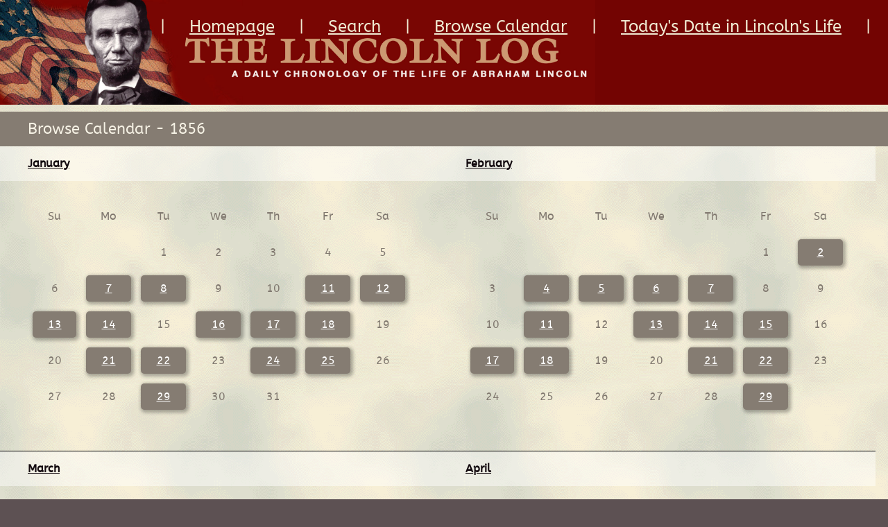

--- FILE ---
content_type: text/html; charset=utf-8
request_url: https://www.thelincolnlog.org/CalendarYear.aspx?year=1856&r=L0NhbGVuZGFyLmFzcHg/eWVhcj0xODYxJm1vbnRoPTI=
body_size: 4494
content:


<!DOCTYPE html PUBLIC "-//W3C//DTD XHTML 1.0 Transitional//EN" "http://www.w3.org/TR/xhtml1/DTD/xhtml1-transitional.dtd">
<html xmlns="http://www.w3.org/1999/xhtml">
<head><title>
	The Lincoln Log
</title><link rel="stylesheet" type="text/css" href="/stylesheets/webfonts/abeezee/stylesheet.css" /><link href="/stylesheets/reset.css" media="all" rel="Stylesheet" type="text/css" /><link href="/stylesheets/layout.css" media="all" rel="Stylesheet" type="text/css" /><link href="/stylesheets/styles.css" media="all" rel="Stylesheet" type="text/css" /><link href="/stylesheets/mobile.css" media="only screen and (max-device-width: 640px)" rel="stylesheet" type="text/css" /><link href="/stylesheets/tablet.css" media="only screen and (min-device-width: 768px) and (max-device-width: 1024px)" type="text/css" rel="stylesheet" /><link href="/stylesheets/desktop.css" media="only screen and (min-device-width: 1024px)" rel="stylesheet" type="text/css" />


  <script type="text/javascript" src="/js/jquery-1.7.1.min.js"></script>
  <script type="text/javascript" src="/js/jquery-1.8.1.min.js"></script>

  <script type="text/javascript" src="/js/jquery.easing.1.3.js"></script>

  <script type="text/javascript" src="/js/scrollto/jquery.scrollTo.min.js"></script>    

  <script type="text/javascript" src="/js/easydropdown-master/src/jquery.easydropdown.js"></script>
  <link rel="stylesheet" type="text/css" href="/js/easydropdown-master/themes/easydropdown.lincoln.css" />

  <script type="text/javascript">
      function goTo(id) {
          $.scrollTo('#' + id, 800, { 'axis': 'y' });
      }
      function openMenu() {
          $("#menubox").slideDown('slow', 'easeOutExpo', function () { });
      }

      function closeMenu() {
          $("#menubox").slideUp('slow', 'easeOutExpo', function () { });
      }
  </script>

  <script type="text/javascript">
      (function (i, s, o, g, r, a, m) {
          i['GoogleAnalyticsObject'] = r; i[r] = i[r] || function () {
              (i[r].q = i[r].q || []).push(arguments)
          }, i[r].l = 1 * new Date(); a = s.createElement(o),
  m = s.getElementsByTagName(o)[0]; a.async = 1; a.src = g; m.parentNode.insertBefore(a, m)
      })(window, document, 'script', '//www.google-analytics.com/analytics.js', 'ga');

      ga('create', 'UA-57191392-1', 'auto');
      ga('send', 'pageview');

</script>


    <meta name="viewport" content="width=640" /></head>
<body>

<script type="text/javascript">
    (function (document, navigator, standalone) {
        // prevents links from apps from oppening in mobile safari
        // this javascript must be the first script in your <head>
        if ((standalone in navigator) && navigator[standalone]) {
            var curnode, location = document.location, stop = /^(a|html)$/i;
            document.addEventListener('click', function (e) {
                curnode = e.target;
                while (!(stop).test(curnode.nodeName)) {
                    curnode = curnode.parentNode;
                }
                // Condidions to do this only on links to your own app
                // if you want all links, use if('href' in curnode) instead.
                if ('href' in curnode && (curnode.href.indexOf('http') || ~curnode.href.indexOf(location.host))) {
                    e.preventDefault();
                    location.href = curnode.href;
                }
            }, false);
        }
    })(document, window.navigator, 'standalone');
    </script>

<form method="post" action="./CalendarYear.aspx?year=1856&amp;r=L0NhbGVuZGFyLmFzcHg%2feWVhcj0xODYxJm1vbnRoPTI%3d" id="form1">
<div class="aspNetHidden">
<input type="hidden" name="__VIEWSTATE" id="__VIEWSTATE" value="/[base64]" />
</div>

<div class="aspNetHidden">

	<input type="hidden" name="__VIEWSTATEGENERATOR" id="__VIEWSTATEGENERATOR" value="7CE34837" />
</div>

<div id="overall_wrapper">
    <div id="container">

        <div class="inner">
            <div id="wrapper">

                <div id="header">

                    <h1><a href="/Home.aspx" title="Return Home"><img src="images/lincolnlog.jpg" alt="The Lincoln Log" /></a></h1>

                    <div class="mobileonly">

                        <a href="#" id="menubtn" onclick="openMenu(); return false;"><img src="images/btn_menu_open.png" alt="Menu" /></a>
                        <a href="/Calendar.aspx?year=1861&month=2" id="mobilereturnbtn" class="mobilereturnbtn"><img src="images/btn_return.png" alt="Return" /></a>

                    </div>

                    <a href="/Calendar.aspx?year=1861&month=2" id="returnbtn" class="returnbtn"><img src="images/btn_goback.png" alt="Go Back" /></a>

                    <ul id="nav">
                        <li>|<a href="/Home.aspx" title="Homepage">Homepage</a></li>
                        <li>|<a href="/Search.aspx" title="Homepage">Search</a></li>
                        <li>|<a href="/Calendar.aspx" title="Homepage">Browse Calendar</a></li>
                        <li>|<a href="Results.aspx?type=CalendarDayMonth&day=22&month=1" id="hlThisDay2" title="Today&#39;s Date in Lincoln&#39;s Life">Today's Date in Lincoln's Life</a>|</li>
                    </ul>

                </div>

                <div id="menubox" class="mobileonly">
                    <div id="closemenu" onclick="closeMenu(); return false;"></div>

                    <ul id="topnav">
                        <li class="menu"><a href="#" title="Menu" onclick="closeMenu(); return false;"><img src="/images/btn_menu.gif" alt="Menu" /></a></li>

                        <li class="first"><a href="#" onclick="window.location='http://mylincoln.org.mytempweb.com/en-us/default.aspx';" title="MyLincoln Home">MyLincoln Home</a></li>

                    	<li class="second"><a href="#" onclick="window.location='http://mylincoln.org.mytempweb.com/en-us/more/default.aspx';" title="Tell Me More">- Tell Me More</a></li>

                            <li class="third"><a href="#" onclick="window.location='http://mylincoln.org.mytempweb.com/en-us/more/area/default.aspx?areaid=1';" title="The Plaza">- The Plaza</a></li>
                            <li class="third"><a href="#" onclick="window.location='http://mylincoln.org.mytempweb.com/en-us/more/area/default.aspx?areaid=2';" title="Journey #1">- Journey #1</a></li>
                            <li class="third"><a href="#" onclick="window.location='http://mylincoln.org.mytempweb.com/en-us/more/area/default.aspx?areaid=3';" title="Journey #2">- Journey #2</a></li>
                            <li class="third"><a href="#" onclick="window.location='http://mylincoln.org.mytempweb.com/en-us/more/area/default.aspx?areaid=4&exhibit=40'" title="Treasures Gallery">- Treasures Gallery</a></li>
                            <li class="third"><a href="#" onclick="window.location='http://mylincoln.org.mytempweb.com/en-us/more/area/default.aspx?areaid=5&exhibit=41'" title="Illinois Gallery">- Illinois Gallery</a></li>

                        <li class="second"><a href="#" onclick="window.location='http://mylincoln.org.mytempweb.com/en-us/quest/default.aspx';" title="Lincoln Quest">- Lincoln Quest</a></li>
                            <li class="third"><a href="#" onclick="window.location='http://mylincoln.org.mytempweb.com/en-us/quest/default.aspx?log=1'" title="Lincoln Quest Level 1">- Level 1</a></li>
                            <li class="third"><a href="#" onclick="window.location='http://mylincoln.org.mytempweb.com/en-us/quest/default.aspx?log=2'" title="Lincoln Quest Level 2">- Level 2</a></li>
                            <li class="third"><a href="#" onclick="window.location='http://mylincoln.org.mytempweb.com/en-us/quest/default.aspx?log=3'" title="Lincoln Quest Level 3">- Level 3</a></li>

                        <li class="second"><a href="/Home.aspx" title="Lincoln Log">- Lincoln Log</a></li>
                            <li class="third"><a href="/Search.aspx" title="Search">Search</a></li>
                            <li class="third"><a href="/Calendar.aspx" title="Browse Calendar">Browse Calendar</a></li>
                            <li class="third last"><a href="Results.aspx?type=CalendarDayMonth&day=22&month=1" id="hlThisDay" title="Today&#39;s Date in Lincoln&#39;s Life">Today's Date in Lincoln's Life</a></li>
                    </ul>

                    
                </div>


                
                
    <div id="calendar" class="main">

        <h1 id="BodyContent_browseyear">Browse Calendar - 1856</h1>

        <img id="seal" src="/images/img_lincoln.png" alt="" />

        <div id="monthbox">

            <div class="month">
<h3><a href='/Results.aspx?type=CalendarMonth&year=1856&amp;month=1'>January</h3>
<table border='0'>
<tr>
<td>Su</td>
<td>Mo</td>
<td>Tu</td>
<td>We</td>
<td>Th</td>
<td>Fr</td>
<td>Sa</td>
</tr>
<tr>
<td>
&nbsp
</td>
<td>
&nbsp
</td>
<td>
1
</td>
<td>
2
</td>
<td>
3
</td>
<td>
4
</td>
<td>
5
</td>
</tr>
<tr>
<td>
6
</td>
<td>
<a href='/Results.aspx?type=CalendarDay&day=1856-01-07&r=L0NhbGVuZGFyWWVhci5hc3B4P3llYXI9MTg1NiZyPUwwTmhiR1Z1WkdGeUxtRnpjSGcvZVdWaGNqMHhPRFl4Sm0xdmJuUm9QVEk9'>7</a>
</td>
<td>
<a href='/Results.aspx?type=CalendarDay&day=1856-01-08&r=L0NhbGVuZGFyWWVhci5hc3B4P3llYXI9MTg1NiZyPUwwTmhiR1Z1WkdGeUxtRnpjSGcvZVdWaGNqMHhPRFl4Sm0xdmJuUm9QVEk9'>8</a>
</td>
<td>
9
</td>
<td>
10
</td>
<td>
<a href='/Results.aspx?type=CalendarDay&day=1856-01-11&r=L0NhbGVuZGFyWWVhci5hc3B4P3llYXI9MTg1NiZyPUwwTmhiR1Z1WkdGeUxtRnpjSGcvZVdWaGNqMHhPRFl4Sm0xdmJuUm9QVEk9'>11</a>
</td>
<td>
<a href='/Results.aspx?type=CalendarDay&day=1856-01-12&r=L0NhbGVuZGFyWWVhci5hc3B4P3llYXI9MTg1NiZyPUwwTmhiR1Z1WkdGeUxtRnpjSGcvZVdWaGNqMHhPRFl4Sm0xdmJuUm9QVEk9'>12</a>
</td>
</tr>
<tr>
<td>
<a href='/Results.aspx?type=CalendarDay&day=1856-01-13&r=L0NhbGVuZGFyWWVhci5hc3B4P3llYXI9MTg1NiZyPUwwTmhiR1Z1WkdGeUxtRnpjSGcvZVdWaGNqMHhPRFl4Sm0xdmJuUm9QVEk9'>13</a>
</td>
<td>
<a href='/Results.aspx?type=CalendarDay&day=1856-01-14&r=L0NhbGVuZGFyWWVhci5hc3B4P3llYXI9MTg1NiZyPUwwTmhiR1Z1WkdGeUxtRnpjSGcvZVdWaGNqMHhPRFl4Sm0xdmJuUm9QVEk9'>14</a>
</td>
<td>
15
</td>
<td>
<a href='/Results.aspx?type=CalendarDay&day=1856-01-16&r=L0NhbGVuZGFyWWVhci5hc3B4P3llYXI9MTg1NiZyPUwwTmhiR1Z1WkdGeUxtRnpjSGcvZVdWaGNqMHhPRFl4Sm0xdmJuUm9QVEk9'>16</a>
</td>
<td>
<a href='/Results.aspx?type=CalendarDay&day=1856-01-17&r=L0NhbGVuZGFyWWVhci5hc3B4P3llYXI9MTg1NiZyPUwwTmhiR1Z1WkdGeUxtRnpjSGcvZVdWaGNqMHhPRFl4Sm0xdmJuUm9QVEk9'>17</a>
</td>
<td>
<a href='/Results.aspx?type=CalendarDay&day=1856-01-18&r=L0NhbGVuZGFyWWVhci5hc3B4P3llYXI9MTg1NiZyPUwwTmhiR1Z1WkdGeUxtRnpjSGcvZVdWaGNqMHhPRFl4Sm0xdmJuUm9QVEk9'>18</a>
</td>
<td>
19
</td>
</tr>
<tr>
<td>
20
</td>
<td>
<a href='/Results.aspx?type=CalendarDay&day=1856-01-21&r=L0NhbGVuZGFyWWVhci5hc3B4P3llYXI9MTg1NiZyPUwwTmhiR1Z1WkdGeUxtRnpjSGcvZVdWaGNqMHhPRFl4Sm0xdmJuUm9QVEk9'>21</a>
</td>
<td>
<a href='/Results.aspx?type=CalendarDay&day=1856-01-22&r=L0NhbGVuZGFyWWVhci5hc3B4P3llYXI9MTg1NiZyPUwwTmhiR1Z1WkdGeUxtRnpjSGcvZVdWaGNqMHhPRFl4Sm0xdmJuUm9QVEk9'>22</a>
</td>
<td>
23
</td>
<td>
<a href='/Results.aspx?type=CalendarDay&day=1856-01-24&r=L0NhbGVuZGFyWWVhci5hc3B4P3llYXI9MTg1NiZyPUwwTmhiR1Z1WkdGeUxtRnpjSGcvZVdWaGNqMHhPRFl4Sm0xdmJuUm9QVEk9'>24</a>
</td>
<td>
<a href='/Results.aspx?type=CalendarDay&day=1856-01-25&r=L0NhbGVuZGFyWWVhci5hc3B4P3llYXI9MTg1NiZyPUwwTmhiR1Z1WkdGeUxtRnpjSGcvZVdWaGNqMHhPRFl4Sm0xdmJuUm9QVEk9'>25</a>
</td>
<td>
26
</td>
</tr>
<tr>
<td>
27
</td>
<td>
28
</td>
<td>
<a href='/Results.aspx?type=CalendarDay&day=1856-01-29&r=L0NhbGVuZGFyWWVhci5hc3B4P3llYXI9MTg1NiZyPUwwTmhiR1Z1WkdGeUxtRnpjSGcvZVdWaGNqMHhPRFl4Sm0xdmJuUm9QVEk9'>29</a>
</td>
<td>
30
</td>
<td>
31
</td>
<td>
&nbsp
</td>
<td>
&nbsp
</td>
</tr>
<tr>
<td>
&nbsp
</td>
<td>
&nbsp
</td>
<td>
&nbsp
</td>
<td>
&nbsp
</td>
<td>
&nbsp
</td>
<td>
&nbsp
</td>
<td>
&nbsp
</td>
</tr>
</table>
</div>
<div class="month">
<h3><a href='/Results.aspx?type=CalendarMonth&year=1856&amp;month=2'>February</h3>
<table border='0'>
<tr>
<td>Su</td>
<td>Mo</td>
<td>Tu</td>
<td>We</td>
<td>Th</td>
<td>Fr</td>
<td>Sa</td>
</tr>
<tr>
<td>
&nbsp
</td>
<td>
&nbsp
</td>
<td>
&nbsp
</td>
<td>
&nbsp
</td>
<td>
&nbsp
</td>
<td>
1
</td>
<td>
<a href='/Results.aspx?type=CalendarDay&day=1856-02-02&r=L0NhbGVuZGFyWWVhci5hc3B4P3llYXI9MTg1NiZyPUwwTmhiR1Z1WkdGeUxtRnpjSGcvZVdWaGNqMHhPRFl4Sm0xdmJuUm9QVEk9'>2</a>
</td>
</tr>
<tr>
<td>
3
</td>
<td>
<a href='/Results.aspx?type=CalendarDay&day=1856-02-04&r=L0NhbGVuZGFyWWVhci5hc3B4P3llYXI9MTg1NiZyPUwwTmhiR1Z1WkdGeUxtRnpjSGcvZVdWaGNqMHhPRFl4Sm0xdmJuUm9QVEk9'>4</a>
</td>
<td>
<a href='/Results.aspx?type=CalendarDay&day=1856-02-05&r=L0NhbGVuZGFyWWVhci5hc3B4P3llYXI9MTg1NiZyPUwwTmhiR1Z1WkdGeUxtRnpjSGcvZVdWaGNqMHhPRFl4Sm0xdmJuUm9QVEk9'>5</a>
</td>
<td>
<a href='/Results.aspx?type=CalendarDay&day=1856-02-06&r=L0NhbGVuZGFyWWVhci5hc3B4P3llYXI9MTg1NiZyPUwwTmhiR1Z1WkdGeUxtRnpjSGcvZVdWaGNqMHhPRFl4Sm0xdmJuUm9QVEk9'>6</a>
</td>
<td>
<a href='/Results.aspx?type=CalendarDay&day=1856-02-07&r=L0NhbGVuZGFyWWVhci5hc3B4P3llYXI9MTg1NiZyPUwwTmhiR1Z1WkdGeUxtRnpjSGcvZVdWaGNqMHhPRFl4Sm0xdmJuUm9QVEk9'>7</a>
</td>
<td>
8
</td>
<td>
9
</td>
</tr>
<tr>
<td>
10
</td>
<td>
<a href='/Results.aspx?type=CalendarDay&day=1856-02-11&r=L0NhbGVuZGFyWWVhci5hc3B4P3llYXI9MTg1NiZyPUwwTmhiR1Z1WkdGeUxtRnpjSGcvZVdWaGNqMHhPRFl4Sm0xdmJuUm9QVEk9'>11</a>
</td>
<td>
12
</td>
<td>
<a href='/Results.aspx?type=CalendarDay&day=1856-02-13&r=L0NhbGVuZGFyWWVhci5hc3B4P3llYXI9MTg1NiZyPUwwTmhiR1Z1WkdGeUxtRnpjSGcvZVdWaGNqMHhPRFl4Sm0xdmJuUm9QVEk9'>13</a>
</td>
<td>
<a href='/Results.aspx?type=CalendarDay&day=1856-02-14&r=L0NhbGVuZGFyWWVhci5hc3B4P3llYXI9MTg1NiZyPUwwTmhiR1Z1WkdGeUxtRnpjSGcvZVdWaGNqMHhPRFl4Sm0xdmJuUm9QVEk9'>14</a>
</td>
<td>
<a href='/Results.aspx?type=CalendarDay&day=1856-02-15&r=L0NhbGVuZGFyWWVhci5hc3B4P3llYXI9MTg1NiZyPUwwTmhiR1Z1WkdGeUxtRnpjSGcvZVdWaGNqMHhPRFl4Sm0xdmJuUm9QVEk9'>15</a>
</td>
<td>
16
</td>
</tr>
<tr>
<td>
<a href='/Results.aspx?type=CalendarDay&day=1856-02-17&r=L0NhbGVuZGFyWWVhci5hc3B4P3llYXI9MTg1NiZyPUwwTmhiR1Z1WkdGeUxtRnpjSGcvZVdWaGNqMHhPRFl4Sm0xdmJuUm9QVEk9'>17</a>
</td>
<td>
<a href='/Results.aspx?type=CalendarDay&day=1856-02-18&r=L0NhbGVuZGFyWWVhci5hc3B4P3llYXI9MTg1NiZyPUwwTmhiR1Z1WkdGeUxtRnpjSGcvZVdWaGNqMHhPRFl4Sm0xdmJuUm9QVEk9'>18</a>
</td>
<td>
19
</td>
<td>
20
</td>
<td>
<a href='/Results.aspx?type=CalendarDay&day=1856-02-21&r=L0NhbGVuZGFyWWVhci5hc3B4P3llYXI9MTg1NiZyPUwwTmhiR1Z1WkdGeUxtRnpjSGcvZVdWaGNqMHhPRFl4Sm0xdmJuUm9QVEk9'>21</a>
</td>
<td>
<a href='/Results.aspx?type=CalendarDay&day=1856-02-22&r=L0NhbGVuZGFyWWVhci5hc3B4P3llYXI9MTg1NiZyPUwwTmhiR1Z1WkdGeUxtRnpjSGcvZVdWaGNqMHhPRFl4Sm0xdmJuUm9QVEk9'>22</a>
</td>
<td>
23
</td>
</tr>
<tr>
<td>
24
</td>
<td>
25
</td>
<td>
26
</td>
<td>
27
</td>
<td>
28
</td>
<td>
<a href='/Results.aspx?type=CalendarDay&day=1856-02-29&r=L0NhbGVuZGFyWWVhci5hc3B4P3llYXI9MTg1NiZyPUwwTmhiR1Z1WkdGeUxtRnpjSGcvZVdWaGNqMHhPRFl4Sm0xdmJuUm9QVEk9'>29</a>
</td>
<td>
&nbsp
</td>
</tr>
<tr>
<td>
&nbsp
</td>
<td>
&nbsp
</td>
<td>
&nbsp
</td>
<td>
&nbsp
</td>
<td>
&nbsp
</td>
<td>
&nbsp
</td>
<td>
&nbsp
</td>
</tr>
</table>
</div>
<div class="month">
<h3><a href='/Results.aspx?type=CalendarMonth&year=1856&amp;month=3'>March</h3>
<table border='0'>
<tr>
<td>Su</td>
<td>Mo</td>
<td>Tu</td>
<td>We</td>
<td>Th</td>
<td>Fr</td>
<td>Sa</td>
</tr>
<tr>
<td>
&nbsp
</td>
<td>
&nbsp
</td>
<td>
&nbsp
</td>
<td>
&nbsp
</td>
<td>
&nbsp
</td>
<td>
&nbsp
</td>
<td>
<a href='/Results.aspx?type=CalendarDay&day=1856-03-01&r=L0NhbGVuZGFyWWVhci5hc3B4P3llYXI9MTg1NiZyPUwwTmhiR1Z1WkdGeUxtRnpjSGcvZVdWaGNqMHhPRFl4Sm0xdmJuUm9QVEk9'>1</a>
</td>
</tr>
<tr>
<td>
2
</td>
<td>
<a href='/Results.aspx?type=CalendarDay&day=1856-03-03&r=L0NhbGVuZGFyWWVhci5hc3B4P3llYXI9MTg1NiZyPUwwTmhiR1Z1WkdGeUxtRnpjSGcvZVdWaGNqMHhPRFl4Sm0xdmJuUm9QVEk9'>3</a>
</td>
<td>
<a href='/Results.aspx?type=CalendarDay&day=1856-03-04&r=L0NhbGVuZGFyWWVhci5hc3B4P3llYXI9MTg1NiZyPUwwTmhiR1Z1WkdGeUxtRnpjSGcvZVdWaGNqMHhPRFl4Sm0xdmJuUm9QVEk9'>4</a>
</td>
<td>
5
</td>
<td>
<a href='/Results.aspx?type=CalendarDay&day=1856-03-06&r=L0NhbGVuZGFyWWVhci5hc3B4P3llYXI9MTg1NiZyPUwwTmhiR1Z1WkdGeUxtRnpjSGcvZVdWaGNqMHhPRFl4Sm0xdmJuUm9QVEk9'>6</a>
</td>
<td>
7
</td>
<td>
8
</td>
</tr>
<tr>
<td>
9
</td>
<td>
<a href='/Results.aspx?type=CalendarDay&day=1856-03-10&r=L0NhbGVuZGFyWWVhci5hc3B4P3llYXI9MTg1NiZyPUwwTmhiR1Z1WkdGeUxtRnpjSGcvZVdWaGNqMHhPRFl4Sm0xdmJuUm9QVEk9'>10</a>
</td>
<td>
<a href='/Results.aspx?type=CalendarDay&day=1856-03-11&r=L0NhbGVuZGFyWWVhci5hc3B4P3llYXI9MTg1NiZyPUwwTmhiR1Z1WkdGeUxtRnpjSGcvZVdWaGNqMHhPRFl4Sm0xdmJuUm9QVEk9'>11</a>
</td>
<td>
<a href='/Results.aspx?type=CalendarDay&day=1856-03-12&r=L0NhbGVuZGFyWWVhci5hc3B4P3llYXI9MTg1NiZyPUwwTmhiR1Z1WkdGeUxtRnpjSGcvZVdWaGNqMHhPRFl4Sm0xdmJuUm9QVEk9'>12</a>
</td>
<td>
<a href='/Results.aspx?type=CalendarDay&day=1856-03-13&r=L0NhbGVuZGFyWWVhci5hc3B4P3llYXI9MTg1NiZyPUwwTmhiR1Z1WkdGeUxtRnpjSGcvZVdWaGNqMHhPRFl4Sm0xdmJuUm9QVEk9'>13</a>
</td>
<td>
14
</td>
<td>
15
</td>
</tr>
<tr>
<td>
16
</td>
<td>
<a href='/Results.aspx?type=CalendarDay&day=1856-03-17&r=L0NhbGVuZGFyWWVhci5hc3B4P3llYXI9MTg1NiZyPUwwTmhiR1Z1WkdGeUxtRnpjSGcvZVdWaGNqMHhPRFl4Sm0xdmJuUm9QVEk9'>17</a>
</td>
<td>
<a href='/Results.aspx?type=CalendarDay&day=1856-03-18&r=L0NhbGVuZGFyWWVhci5hc3B4P3llYXI9MTg1NiZyPUwwTmhiR1Z1WkdGeUxtRnpjSGcvZVdWaGNqMHhPRFl4Sm0xdmJuUm9QVEk9'>18</a>
</td>
<td>
<a href='/Results.aspx?type=CalendarDay&day=1856-03-19&r=L0NhbGVuZGFyWWVhci5hc3B4P3llYXI9MTg1NiZyPUwwTmhiR1Z1WkdGeUxtRnpjSGcvZVdWaGNqMHhPRFl4Sm0xdmJuUm9QVEk9'>19</a>
</td>
<td>
<a href='/Results.aspx?type=CalendarDay&day=1856-03-20&r=L0NhbGVuZGFyWWVhci5hc3B4P3llYXI9MTg1NiZyPUwwTmhiR1Z1WkdGeUxtRnpjSGcvZVdWaGNqMHhPRFl4Sm0xdmJuUm9QVEk9'>20</a>
</td>
<td>
<a href='/Results.aspx?type=CalendarDay&day=1856-03-21&r=L0NhbGVuZGFyWWVhci5hc3B4P3llYXI9MTg1NiZyPUwwTmhiR1Z1WkdGeUxtRnpjSGcvZVdWaGNqMHhPRFl4Sm0xdmJuUm9QVEk9'>21</a>
</td>
<td>
<a href='/Results.aspx?type=CalendarDay&day=1856-03-22&r=L0NhbGVuZGFyWWVhci5hc3B4P3llYXI9MTg1NiZyPUwwTmhiR1Z1WkdGeUxtRnpjSGcvZVdWaGNqMHhPRFl4Sm0xdmJuUm9QVEk9'>22</a>
</td>
</tr>
<tr>
<td>
23
</td>
<td>
<a href='/Results.aspx?type=CalendarDay&day=1856-03-24&r=L0NhbGVuZGFyWWVhci5hc3B4P3llYXI9MTg1NiZyPUwwTmhiR1Z1WkdGeUxtRnpjSGcvZVdWaGNqMHhPRFl4Sm0xdmJuUm9QVEk9'>24</a>
</td>
<td>
<a href='/Results.aspx?type=CalendarDay&day=1856-03-25&r=L0NhbGVuZGFyWWVhci5hc3B4P3llYXI9MTg1NiZyPUwwTmhiR1Z1WkdGeUxtRnpjSGcvZVdWaGNqMHhPRFl4Sm0xdmJuUm9QVEk9'>25</a>
</td>
<td>
26
</td>
<td>
<a href='/Results.aspx?type=CalendarDay&day=1856-03-27&r=L0NhbGVuZGFyWWVhci5hc3B4P3llYXI9MTg1NiZyPUwwTmhiR1Z1WkdGeUxtRnpjSGcvZVdWaGNqMHhPRFl4Sm0xdmJuUm9QVEk9'>27</a>
</td>
<td>
<a href='/Results.aspx?type=CalendarDay&day=1856-03-28&r=L0NhbGVuZGFyWWVhci5hc3B4P3llYXI9MTg1NiZyPUwwTmhiR1Z1WkdGeUxtRnpjSGcvZVdWaGNqMHhPRFl4Sm0xdmJuUm9QVEk9'>28</a>
</td>
<td>
<a href='/Results.aspx?type=CalendarDay&day=1856-03-29&r=L0NhbGVuZGFyWWVhci5hc3B4P3llYXI9MTg1NiZyPUwwTmhiR1Z1WkdGeUxtRnpjSGcvZVdWaGNqMHhPRFl4Sm0xdmJuUm9QVEk9'>29</a>
</td>
</tr>
<tr>
<td>
30
</td>
<td>
<a href='/Results.aspx?type=CalendarDay&day=1856-03-31&r=L0NhbGVuZGFyWWVhci5hc3B4P3llYXI9MTg1NiZyPUwwTmhiR1Z1WkdGeUxtRnpjSGcvZVdWaGNqMHhPRFl4Sm0xdmJuUm9QVEk9'>31</a>
</td>
<td>
&nbsp
</td>
<td>
&nbsp
</td>
<td>
&nbsp
</td>
<td>
&nbsp
</td>
<td>
&nbsp
</td>
</tr>
</table>
</div>
<div class="month">
<h3><a href='/Results.aspx?type=CalendarMonth&year=1856&amp;month=4'>April</h3>
<table border='0'>
<tr>
<td>Su</td>
<td>Mo</td>
<td>Tu</td>
<td>We</td>
<td>Th</td>
<td>Fr</td>
<td>Sa</td>
</tr>
<tr>
<td>
&nbsp
</td>
<td>
&nbsp
</td>
<td>
<a href='/Results.aspx?type=CalendarDay&day=1856-04-01&r=L0NhbGVuZGFyWWVhci5hc3B4P3llYXI9MTg1NiZyPUwwTmhiR1Z1WkdGeUxtRnpjSGcvZVdWaGNqMHhPRFl4Sm0xdmJuUm9QVEk9'>1</a>
</td>
<td>
<a href='/Results.aspx?type=CalendarDay&day=1856-04-02&r=L0NhbGVuZGFyWWVhci5hc3B4P3llYXI9MTg1NiZyPUwwTmhiR1Z1WkdGeUxtRnpjSGcvZVdWaGNqMHhPRFl4Sm0xdmJuUm9QVEk9'>2</a>
</td>
<td>
<a href='/Results.aspx?type=CalendarDay&day=1856-04-03&r=L0NhbGVuZGFyWWVhci5hc3B4P3llYXI9MTg1NiZyPUwwTmhiR1Z1WkdGeUxtRnpjSGcvZVdWaGNqMHhPRFl4Sm0xdmJuUm9QVEk9'>3</a>
</td>
<td>
4
</td>
<td>
<a href='/Results.aspx?type=CalendarDay&day=1856-04-05&r=L0NhbGVuZGFyWWVhci5hc3B4P3llYXI9MTg1NiZyPUwwTmhiR1Z1WkdGeUxtRnpjSGcvZVdWaGNqMHhPRFl4Sm0xdmJuUm9QVEk9'>5</a>
</td>
</tr>
<tr>
<td>
6
</td>
<td>
<a href='/Results.aspx?type=CalendarDay&day=1856-04-07&r=L0NhbGVuZGFyWWVhci5hc3B4P3llYXI9MTg1NiZyPUwwTmhiR1Z1WkdGeUxtRnpjSGcvZVdWaGNqMHhPRFl4Sm0xdmJuUm9QVEk9'>7</a>
</td>
<td>
<a href='/Results.aspx?type=CalendarDay&day=1856-04-08&r=L0NhbGVuZGFyWWVhci5hc3B4P3llYXI9MTg1NiZyPUwwTmhiR1Z1WkdGeUxtRnpjSGcvZVdWaGNqMHhPRFl4Sm0xdmJuUm9QVEk9'>8</a>
</td>
<td>
<a href='/Results.aspx?type=CalendarDay&day=1856-04-09&r=L0NhbGVuZGFyWWVhci5hc3B4P3llYXI9MTg1NiZyPUwwTmhiR1Z1WkdGeUxtRnpjSGcvZVdWaGNqMHhPRFl4Sm0xdmJuUm9QVEk9'>9</a>
</td>
<td>
<a href='/Results.aspx?type=CalendarDay&day=1856-04-10&r=L0NhbGVuZGFyWWVhci5hc3B4P3llYXI9MTg1NiZyPUwwTmhiR1Z1WkdGeUxtRnpjSGcvZVdWaGNqMHhPRFl4Sm0xdmJuUm9QVEk9'>10</a>
</td>
<td>
11
</td>
<td>
<a href='/Results.aspx?type=CalendarDay&day=1856-04-12&r=L0NhbGVuZGFyWWVhci5hc3B4P3llYXI9MTg1NiZyPUwwTmhiR1Z1WkdGeUxtRnpjSGcvZVdWaGNqMHhPRFl4Sm0xdmJuUm9QVEk9'>12</a>
</td>
</tr>
<tr>
<td>
13
</td>
<td>
14
</td>
<td>
15
</td>
<td>
<a href='/Results.aspx?type=CalendarDay&day=1856-04-16&r=L0NhbGVuZGFyWWVhci5hc3B4P3llYXI9MTg1NiZyPUwwTmhiR1Z1WkdGeUxtRnpjSGcvZVdWaGNqMHhPRFl4Sm0xdmJuUm9QVEk9'>16</a>
</td>
<td>
<a href='/Results.aspx?type=CalendarDay&day=1856-04-17&r=L0NhbGVuZGFyWWVhci5hc3B4P3llYXI9MTg1NiZyPUwwTmhiR1Z1WkdGeUxtRnpjSGcvZVdWaGNqMHhPRFl4Sm0xdmJuUm9QVEk9'>17</a>
</td>
<td>
<a href='/Results.aspx?type=CalendarDay&day=1856-04-18&r=L0NhbGVuZGFyWWVhci5hc3B4P3llYXI9MTg1NiZyPUwwTmhiR1Z1WkdGeUxtRnpjSGcvZVdWaGNqMHhPRFl4Sm0xdmJuUm9QVEk9'>18</a>
</td>
<td>
19
</td>
</tr>
<tr>
<td>
20
</td>
<td>
<a href='/Results.aspx?type=CalendarDay&day=1856-04-21&r=L0NhbGVuZGFyWWVhci5hc3B4P3llYXI9MTg1NiZyPUwwTmhiR1Z1WkdGeUxtRnpjSGcvZVdWaGNqMHhPRFl4Sm0xdmJuUm9QVEk9'>21</a>
</td>
<td>
<a href='/Results.aspx?type=CalendarDay&day=1856-04-22&r=L0NhbGVuZGFyWWVhci5hc3B4P3llYXI9MTg1NiZyPUwwTmhiR1Z1WkdGeUxtRnpjSGcvZVdWaGNqMHhPRFl4Sm0xdmJuUm9QVEk9'>22</a>
</td>
<td>
<a href='/Results.aspx?type=CalendarDay&day=1856-04-23&r=L0NhbGVuZGFyWWVhci5hc3B4P3llYXI9MTg1NiZyPUwwTmhiR1Z1WkdGeUxtRnpjSGcvZVdWaGNqMHhPRFl4Sm0xdmJuUm9QVEk9'>23</a>
</td>
<td>
24
</td>
<td>
<a href='/Results.aspx?type=CalendarDay&day=1856-04-25&r=L0NhbGVuZGFyWWVhci5hc3B4P3llYXI9MTg1NiZyPUwwTmhiR1Z1WkdGeUxtRnpjSGcvZVdWaGNqMHhPRFl4Sm0xdmJuUm9QVEk9'>25</a>
</td>
<td>
26
</td>
</tr>
<tr>
<td>
27
</td>
<td>
<a href='/Results.aspx?type=CalendarDay&day=1856-04-28&r=L0NhbGVuZGFyWWVhci5hc3B4P3llYXI9MTg1NiZyPUwwTmhiR1Z1WkdGeUxtRnpjSGcvZVdWaGNqMHhPRFl4Sm0xdmJuUm9QVEk9'>28</a>
</td>
<td>
<a href='/Results.aspx?type=CalendarDay&day=1856-04-29&r=L0NhbGVuZGFyWWVhci5hc3B4P3llYXI9MTg1NiZyPUwwTmhiR1Z1WkdGeUxtRnpjSGcvZVdWaGNqMHhPRFl4Sm0xdmJuUm9QVEk9'>29</a>
</td>
<td>
<a href='/Results.aspx?type=CalendarDay&day=1856-04-30&r=L0NhbGVuZGFyWWVhci5hc3B4P3llYXI9MTg1NiZyPUwwTmhiR1Z1WkdGeUxtRnpjSGcvZVdWaGNqMHhPRFl4Sm0xdmJuUm9QVEk9'>30</a>
</td>
<td>
&nbsp
</td>
<td>
&nbsp
</td>
<td>
&nbsp
</td>
</tr>
<tr>
<td>
&nbsp
</td>
<td>
&nbsp
</td>
<td>
&nbsp
</td>
<td>
&nbsp
</td>
<td>
&nbsp
</td>
<td>
&nbsp
</td>
<td>
&nbsp
</td>
</tr>
</table>
</div>
<div class="month">
<h3><a href='/Results.aspx?type=CalendarMonth&year=1856&amp;month=5'>May</h3>
<table border='0'>
<tr>
<td>Su</td>
<td>Mo</td>
<td>Tu</td>
<td>We</td>
<td>Th</td>
<td>Fr</td>
<td>Sa</td>
</tr>
<tr>
<td>
&nbsp
</td>
<td>
&nbsp
</td>
<td>
&nbsp
</td>
<td>
&nbsp
</td>
<td>
<a href='/Results.aspx?type=CalendarDay&day=1856-05-01&r=L0NhbGVuZGFyWWVhci5hc3B4P3llYXI9MTg1NiZyPUwwTmhiR1Z1WkdGeUxtRnpjSGcvZVdWaGNqMHhPRFl4Sm0xdmJuUm9QVEk9'>1</a>
</td>
<td>
<a href='/Results.aspx?type=CalendarDay&day=1856-05-02&r=L0NhbGVuZGFyWWVhci5hc3B4P3llYXI9MTg1NiZyPUwwTmhiR1Z1WkdGeUxtRnpjSGcvZVdWaGNqMHhPRFl4Sm0xdmJuUm9QVEk9'>2</a>
</td>
<td>
<a href='/Results.aspx?type=CalendarDay&day=1856-05-03&r=L0NhbGVuZGFyWWVhci5hc3B4P3llYXI9MTg1NiZyPUwwTmhiR1Z1WkdGeUxtRnpjSGcvZVdWaGNqMHhPRFl4Sm0xdmJuUm9QVEk9'>3</a>
</td>
</tr>
<tr>
<td>
4
</td>
<td>
<a href='/Results.aspx?type=CalendarDay&day=1856-05-05&r=L0NhbGVuZGFyWWVhci5hc3B4P3llYXI9MTg1NiZyPUwwTmhiR1Z1WkdGeUxtRnpjSGcvZVdWaGNqMHhPRFl4Sm0xdmJuUm9QVEk9'>5</a>
</td>
<td>
6
</td>
<td>
<a href='/Results.aspx?type=CalendarDay&day=1856-05-07&r=L0NhbGVuZGFyWWVhci5hc3B4P3llYXI9MTg1NiZyPUwwTmhiR1Z1WkdGeUxtRnpjSGcvZVdWaGNqMHhPRFl4Sm0xdmJuUm9QVEk9'>7</a>
</td>
<td>
<a href='/Results.aspx?type=CalendarDay&day=1856-05-08&r=L0NhbGVuZGFyWWVhci5hc3B4P3llYXI9MTg1NiZyPUwwTmhiR1Z1WkdGeUxtRnpjSGcvZVdWaGNqMHhPRFl4Sm0xdmJuUm9QVEk9'>8</a>
</td>
<td>
<a href='/Results.aspx?type=CalendarDay&day=1856-05-09&r=L0NhbGVuZGFyWWVhci5hc3B4P3llYXI9MTg1NiZyPUwwTmhiR1Z1WkdGeUxtRnpjSGcvZVdWaGNqMHhPRFl4Sm0xdmJuUm9QVEk9'>9</a>
</td>
<td>
<a href='/Results.aspx?type=CalendarDay&day=1856-05-10&r=L0NhbGVuZGFyWWVhci5hc3B4P3llYXI9MTg1NiZyPUwwTmhiR1Z1WkdGeUxtRnpjSGcvZVdWaGNqMHhPRFl4Sm0xdmJuUm9QVEk9'>10</a>
</td>
</tr>
<tr>
<td>
11
</td>
<td>
<a href='/Results.aspx?type=CalendarDay&day=1856-05-12&r=L0NhbGVuZGFyWWVhci5hc3B4P3llYXI9MTg1NiZyPUwwTmhiR1Z1WkdGeUxtRnpjSGcvZVdWaGNqMHhPRFl4Sm0xdmJuUm9QVEk9'>12</a>
</td>
<td>
<a href='/Results.aspx?type=CalendarDay&day=1856-05-13&r=L0NhbGVuZGFyWWVhci5hc3B4P3llYXI9MTg1NiZyPUwwTmhiR1Z1WkdGeUxtRnpjSGcvZVdWaGNqMHhPRFl4Sm0xdmJuUm9QVEk9'>13</a>
</td>
<td>
<a href='/Results.aspx?type=CalendarDay&day=1856-05-14&r=L0NhbGVuZGFyWWVhci5hc3B4P3llYXI9MTg1NiZyPUwwTmhiR1Z1WkdGeUxtRnpjSGcvZVdWaGNqMHhPRFl4Sm0xdmJuUm9QVEk9'>14</a>
</td>
<td>
<a href='/Results.aspx?type=CalendarDay&day=1856-05-15&r=L0NhbGVuZGFyWWVhci5hc3B4P3llYXI9MTg1NiZyPUwwTmhiR1Z1WkdGeUxtRnpjSGcvZVdWaGNqMHhPRFl4Sm0xdmJuUm9QVEk9'>15</a>
</td>
<td>
<a href='/Results.aspx?type=CalendarDay&day=1856-05-16&r=L0NhbGVuZGFyWWVhci5hc3B4P3llYXI9MTg1NiZyPUwwTmhiR1Z1WkdGeUxtRnpjSGcvZVdWaGNqMHhPRFl4Sm0xdmJuUm9QVEk9'>16</a>
</td>
<td>
<a href='/Results.aspx?type=CalendarDay&day=1856-05-17&r=L0NhbGVuZGFyWWVhci5hc3B4P3llYXI9MTg1NiZyPUwwTmhiR1Z1WkdGeUxtRnpjSGcvZVdWaGNqMHhPRFl4Sm0xdmJuUm9QVEk9'>17</a>
</td>
</tr>
<tr>
<td>
18
</td>
<td>
<a href='/Results.aspx?type=CalendarDay&day=1856-05-19&r=L0NhbGVuZGFyWWVhci5hc3B4P3llYXI9MTg1NiZyPUwwTmhiR1Z1WkdGeUxtRnpjSGcvZVdWaGNqMHhPRFl4Sm0xdmJuUm9QVEk9'>19</a>
</td>
<td>
<a href='/Results.aspx?type=CalendarDay&day=1856-05-20&r=L0NhbGVuZGFyWWVhci5hc3B4P3llYXI9MTg1NiZyPUwwTmhiR1Z1WkdGeUxtRnpjSGcvZVdWaGNqMHhPRFl4Sm0xdmJuUm9QVEk9'>20</a>
</td>
<td>
<a href='/Results.aspx?type=CalendarDay&day=1856-05-21&r=L0NhbGVuZGFyWWVhci5hc3B4P3llYXI9MTg1NiZyPUwwTmhiR1Z1WkdGeUxtRnpjSGcvZVdWaGNqMHhPRFl4Sm0xdmJuUm9QVEk9'>21</a>
</td>
<td>
<a href='/Results.aspx?type=CalendarDay&day=1856-05-22&r=L0NhbGVuZGFyWWVhci5hc3B4P3llYXI9MTg1NiZyPUwwTmhiR1Z1WkdGeUxtRnpjSGcvZVdWaGNqMHhPRFl4Sm0xdmJuUm9QVEk9'>22</a>
</td>
<td>
<a href='/Results.aspx?type=CalendarDay&day=1856-05-23&r=L0NhbGVuZGFyWWVhci5hc3B4P3llYXI9MTg1NiZyPUwwTmhiR1Z1WkdGeUxtRnpjSGcvZVdWaGNqMHhPRFl4Sm0xdmJuUm9QVEk9'>23</a>
</td>
<td>
<a href='/Results.aspx?type=CalendarDay&day=1856-05-24&r=L0NhbGVuZGFyWWVhci5hc3B4P3llYXI9MTg1NiZyPUwwTmhiR1Z1WkdGeUxtRnpjSGcvZVdWaGNqMHhPRFl4Sm0xdmJuUm9QVEk9'>24</a>
</td>
</tr>
<tr>
<td>
25
</td>
<td>
<a href='/Results.aspx?type=CalendarDay&day=1856-05-26&r=L0NhbGVuZGFyWWVhci5hc3B4P3llYXI9MTg1NiZyPUwwTmhiR1Z1WkdGeUxtRnpjSGcvZVdWaGNqMHhPRFl4Sm0xdmJuUm9QVEk9'>26</a>
</td>
<td>
<a href='/Results.aspx?type=CalendarDay&day=1856-05-27&r=L0NhbGVuZGFyWWVhci5hc3B4P3llYXI9MTg1NiZyPUwwTmhiR1Z1WkdGeUxtRnpjSGcvZVdWaGNqMHhPRFl4Sm0xdmJuUm9QVEk9'>27</a>
</td>
<td>
<a href='/Results.aspx?type=CalendarDay&day=1856-05-28&r=L0NhbGVuZGFyWWVhci5hc3B4P3llYXI9MTg1NiZyPUwwTmhiR1Z1WkdGeUxtRnpjSGcvZVdWaGNqMHhPRFl4Sm0xdmJuUm9QVEk9'>28</a>
</td>
<td>
<a href='/Results.aspx?type=CalendarDay&day=1856-05-29&r=L0NhbGVuZGFyWWVhci5hc3B4P3llYXI9MTg1NiZyPUwwTmhiR1Z1WkdGeUxtRnpjSGcvZVdWaGNqMHhPRFl4Sm0xdmJuUm9QVEk9'>29</a>
</td>
<td>
<a href='/Results.aspx?type=CalendarDay&day=1856-05-30&r=L0NhbGVuZGFyWWVhci5hc3B4P3llYXI9MTg1NiZyPUwwTmhiR1Z1WkdGeUxtRnpjSGcvZVdWaGNqMHhPRFl4Sm0xdmJuUm9QVEk9'>30</a>
</td>
<td>
<a href='/Results.aspx?type=CalendarDay&day=1856-05-31&r=L0NhbGVuZGFyWWVhci5hc3B4P3llYXI9MTg1NiZyPUwwTmhiR1Z1WkdGeUxtRnpjSGcvZVdWaGNqMHhPRFl4Sm0xdmJuUm9QVEk9'>31</a>
</td>
</tr>
<tr>
<td>
&nbsp
</td>
<td>
&nbsp
</td>
<td>
&nbsp
</td>
<td>
&nbsp
</td>
<td>
&nbsp
</td>
<td>
&nbsp
</td>
<td>
&nbsp
</td>
</tr>
</table>
</div>
<div class="month">
<h3><a href='/Results.aspx?type=CalendarMonth&year=1856&amp;month=6'>June</h3>
<table border='0'>
<tr>
<td>Su</td>
<td>Mo</td>
<td>Tu</td>
<td>We</td>
<td>Th</td>
<td>Fr</td>
<td>Sa</td>
</tr>
<tr>
<td>
1
</td>
<td>
<a href='/Results.aspx?type=CalendarDay&day=1856-06-02&r=L0NhbGVuZGFyWWVhci5hc3B4P3llYXI9MTg1NiZyPUwwTmhiR1Z1WkdGeUxtRnpjSGcvZVdWaGNqMHhPRFl4Sm0xdmJuUm9QVEk9'>2</a>
</td>
<td>
3
</td>
<td>
<a href='/Results.aspx?type=CalendarDay&day=1856-06-04&r=L0NhbGVuZGFyWWVhci5hc3B4P3llYXI9MTg1NiZyPUwwTmhiR1Z1WkdGeUxtRnpjSGcvZVdWaGNqMHhPRFl4Sm0xdmJuUm9QVEk9'>4</a>
</td>
<td>
<a href='/Results.aspx?type=CalendarDay&day=1856-06-05&r=L0NhbGVuZGFyWWVhci5hc3B4P3llYXI9MTg1NiZyPUwwTmhiR1Z1WkdGeUxtRnpjSGcvZVdWaGNqMHhPRFl4Sm0xdmJuUm9QVEk9'>5</a>
</td>
<td>
<a href='/Results.aspx?type=CalendarDay&day=1856-06-06&r=L0NhbGVuZGFyWWVhci5hc3B4P3llYXI9MTg1NiZyPUwwTmhiR1Z1WkdGeUxtRnpjSGcvZVdWaGNqMHhPRFl4Sm0xdmJuUm9QVEk9'>6</a>
</td>
<td>
<a href='/Results.aspx?type=CalendarDay&day=1856-06-07&r=L0NhbGVuZGFyWWVhci5hc3B4P3llYXI9MTg1NiZyPUwwTmhiR1Z1WkdGeUxtRnpjSGcvZVdWaGNqMHhPRFl4Sm0xdmJuUm9QVEk9'>7</a>
</td>
</tr>
<tr>
<td>
8
</td>
<td>
<a href='/Results.aspx?type=CalendarDay&day=1856-06-09&r=L0NhbGVuZGFyWWVhci5hc3B4P3llYXI9MTg1NiZyPUwwTmhiR1Z1WkdGeUxtRnpjSGcvZVdWaGNqMHhPRFl4Sm0xdmJuUm9QVEk9'>9</a>
</td>
<td>
<a href='/Results.aspx?type=CalendarDay&day=1856-06-10&r=L0NhbGVuZGFyWWVhci5hc3B4P3llYXI9MTg1NiZyPUwwTmhiR1Z1WkdGeUxtRnpjSGcvZVdWaGNqMHhPRFl4Sm0xdmJuUm9QVEk9'>10</a>
</td>
<td>
<a href='/Results.aspx?type=CalendarDay&day=1856-06-11&r=L0NhbGVuZGFyWWVhci5hc3B4P3llYXI9MTg1NiZyPUwwTmhiR1Z1WkdGeUxtRnpjSGcvZVdWaGNqMHhPRFl4Sm0xdmJuUm9QVEk9'>11</a>
</td>
<td>
<a href='/Results.aspx?type=CalendarDay&day=1856-06-12&r=L0NhbGVuZGFyWWVhci5hc3B4P3llYXI9MTg1NiZyPUwwTmhiR1Z1WkdGeUxtRnpjSGcvZVdWaGNqMHhPRFl4Sm0xdmJuUm9QVEk9'>12</a>
</td>
<td>
<a href='/Results.aspx?type=CalendarDay&day=1856-06-13&r=L0NhbGVuZGFyWWVhci5hc3B4P3llYXI9MTg1NiZyPUwwTmhiR1Z1WkdGeUxtRnpjSGcvZVdWaGNqMHhPRFl4Sm0xdmJuUm9QVEk9'>13</a>
</td>
<td>
14
</td>
</tr>
<tr>
<td>
15
</td>
<td>
16
</td>
<td>
<a href='/Results.aspx?type=CalendarDay&day=1856-06-17&r=L0NhbGVuZGFyWWVhci5hc3B4P3llYXI9MTg1NiZyPUwwTmhiR1Z1WkdGeUxtRnpjSGcvZVdWaGNqMHhPRFl4Sm0xdmJuUm9QVEk9'>17</a>
</td>
<td>
<a href='/Results.aspx?type=CalendarDay&day=1856-06-18&r=L0NhbGVuZGFyWWVhci5hc3B4P3llYXI9MTg1NiZyPUwwTmhiR1Z1WkdGeUxtRnpjSGcvZVdWaGNqMHhPRFl4Sm0xdmJuUm9QVEk9'>18</a>
</td>
<td>
<a href='/Results.aspx?type=CalendarDay&day=1856-06-19&r=L0NhbGVuZGFyWWVhci5hc3B4P3llYXI9MTg1NiZyPUwwTmhiR1Z1WkdGeUxtRnpjSGcvZVdWaGNqMHhPRFl4Sm0xdmJuUm9QVEk9'>19</a>
</td>
<td>
<a href='/Results.aspx?type=CalendarDay&day=1856-06-20&r=L0NhbGVuZGFyWWVhci5hc3B4P3llYXI9MTg1NiZyPUwwTmhiR1Z1WkdGeUxtRnpjSGcvZVdWaGNqMHhPRFl4Sm0xdmJuUm9QVEk9'>20</a>
</td>
<td>
21
</td>
</tr>
<tr>
<td>
<a href='/Results.aspx?type=CalendarDay&day=1856-06-22&r=L0NhbGVuZGFyWWVhci5hc3B4P3llYXI9MTg1NiZyPUwwTmhiR1Z1WkdGeUxtRnpjSGcvZVdWaGNqMHhPRFl4Sm0xdmJuUm9QVEk9'>22</a>
</td>
<td>
<a href='/Results.aspx?type=CalendarDay&day=1856-06-23&r=L0NhbGVuZGFyWWVhci5hc3B4P3llYXI9MTg1NiZyPUwwTmhiR1Z1WkdGeUxtRnpjSGcvZVdWaGNqMHhPRFl4Sm0xdmJuUm9QVEk9'>23</a>
</td>
<td>
24
</td>
<td>
25
</td>
<td>
26
</td>
<td>
<a href='/Results.aspx?type=CalendarDay&day=1856-06-27&r=L0NhbGVuZGFyWWVhci5hc3B4P3llYXI9MTg1NiZyPUwwTmhiR1Z1WkdGeUxtRnpjSGcvZVdWaGNqMHhPRFl4Sm0xdmJuUm9QVEk9'>27</a>
</td>
<td>
28
</td>
</tr>
<tr>
<td>
29
</td>
<td>
<a href='/Results.aspx?type=CalendarDay&day=1856-06-30&r=L0NhbGVuZGFyWWVhci5hc3B4P3llYXI9MTg1NiZyPUwwTmhiR1Z1WkdGeUxtRnpjSGcvZVdWaGNqMHhPRFl4Sm0xdmJuUm9QVEk9'>30</a>
</td>
<td>
&nbsp
</td>
<td>
&nbsp
</td>
<td>
&nbsp
</td>
<td>
&nbsp
</td>
<td>
&nbsp
</td>
</tr>
<tr>
<td>
&nbsp
</td>
<td>
&nbsp
</td>
<td>
&nbsp
</td>
<td>
&nbsp
</td>
<td>
&nbsp
</td>
<td>
&nbsp
</td>
<td>
&nbsp
</td>
</tr>
</table>
</div>
<div class="month">
<h3><a href='/Results.aspx?type=CalendarMonth&year=1856&amp;month=7'>July</h3>
<table border='0'>
<tr>
<td>Su</td>
<td>Mo</td>
<td>Tu</td>
<td>We</td>
<td>Th</td>
<td>Fr</td>
<td>Sa</td>
</tr>
<tr>
<td>
&nbsp
</td>
<td>
&nbsp
</td>
<td>
<a href='/Results.aspx?type=CalendarDay&day=1856-07-01&r=L0NhbGVuZGFyWWVhci5hc3B4P3llYXI9MTg1NiZyPUwwTmhiR1Z1WkdGeUxtRnpjSGcvZVdWaGNqMHhPRFl4Sm0xdmJuUm9QVEk9'>1</a>
</td>
<td>
2
</td>
<td>
3
</td>
<td>
<a href='/Results.aspx?type=CalendarDay&day=1856-07-04&r=L0NhbGVuZGFyWWVhci5hc3B4P3llYXI9MTg1NiZyPUwwTmhiR1Z1WkdGeUxtRnpjSGcvZVdWaGNqMHhPRFl4Sm0xdmJuUm9QVEk9'>4</a>
</td>
<td>
5
</td>
</tr>
<tr>
<td>
6
</td>
<td>
<a href='/Results.aspx?type=CalendarDay&day=1856-07-07&r=L0NhbGVuZGFyWWVhci5hc3B4P3llYXI9MTg1NiZyPUwwTmhiR1Z1WkdGeUxtRnpjSGcvZVdWaGNqMHhPRFl4Sm0xdmJuUm9QVEk9'>7</a>
</td>
<td>
8
</td>
<td>
<a href='/Results.aspx?type=CalendarDay&day=1856-07-09&r=L0NhbGVuZGFyWWVhci5hc3B4P3llYXI9MTg1NiZyPUwwTmhiR1Z1WkdGeUxtRnpjSGcvZVdWaGNqMHhPRFl4Sm0xdmJuUm9QVEk9'>9</a>
</td>
<td>
<a href='/Results.aspx?type=CalendarDay&day=1856-07-10&r=L0NhbGVuZGFyWWVhci5hc3B4P3llYXI9MTg1NiZyPUwwTmhiR1Z1WkdGeUxtRnpjSGcvZVdWaGNqMHhPRFl4Sm0xdmJuUm9QVEk9'>10</a>
</td>
<td>
11
</td>
<td>
<a href='/Results.aspx?type=CalendarDay&day=1856-07-12&r=L0NhbGVuZGFyWWVhci5hc3B4P3llYXI9MTg1NiZyPUwwTmhiR1Z1WkdGeUxtRnpjSGcvZVdWaGNqMHhPRFl4Sm0xdmJuUm9QVEk9'>12</a>
</td>
</tr>
<tr>
<td>
13
</td>
<td>
<a href='/Results.aspx?type=CalendarDay&day=1856-07-14&r=L0NhbGVuZGFyWWVhci5hc3B4P3llYXI9MTg1NiZyPUwwTmhiR1Z1WkdGeUxtRnpjSGcvZVdWaGNqMHhPRFl4Sm0xdmJuUm9QVEk9'>14</a>
</td>
<td>
<a href='/Results.aspx?type=CalendarDay&day=1856-07-15&r=L0NhbGVuZGFyWWVhci5hc3B4P3llYXI9MTg1NiZyPUwwTmhiR1Z1WkdGeUxtRnpjSGcvZVdWaGNqMHhPRFl4Sm0xdmJuUm9QVEk9'>15</a>
</td>
<td>
16
</td>
<td>
<a href='/Results.aspx?type=CalendarDay&day=1856-07-17&r=L0NhbGVuZGFyWWVhci5hc3B4P3llYXI9MTg1NiZyPUwwTmhiR1Z1WkdGeUxtRnpjSGcvZVdWaGNqMHhPRFl4Sm0xdmJuUm9QVEk9'>17</a>
</td>
<td>
<a href='/Results.aspx?type=CalendarDay&day=1856-07-18&r=L0NhbGVuZGFyWWVhci5hc3B4P3llYXI9MTg1NiZyPUwwTmhiR1Z1WkdGeUxtRnpjSGcvZVdWaGNqMHhPRFl4Sm0xdmJuUm9QVEk9'>18</a>
</td>
<td>
<a href='/Results.aspx?type=CalendarDay&day=1856-07-19&r=L0NhbGVuZGFyWWVhci5hc3B4P3llYXI9MTg1NiZyPUwwTmhiR1Z1WkdGeUxtRnpjSGcvZVdWaGNqMHhPRFl4Sm0xdmJuUm9QVEk9'>19</a>
</td>
</tr>
<tr>
<td>
20
</td>
<td>
21
</td>
<td>
<a href='/Results.aspx?type=CalendarDay&day=1856-07-22&r=L0NhbGVuZGFyWWVhci5hc3B4P3llYXI9MTg1NiZyPUwwTmhiR1Z1WkdGeUxtRnpjSGcvZVdWaGNqMHhPRFl4Sm0xdmJuUm9QVEk9'>22</a>
</td>
<td>
<a href='/Results.aspx?type=CalendarDay&day=1856-07-23&r=L0NhbGVuZGFyWWVhci5hc3B4P3llYXI9MTg1NiZyPUwwTmhiR1Z1WkdGeUxtRnpjSGcvZVdWaGNqMHhPRFl4Sm0xdmJuUm9QVEk9'>23</a>
</td>
<td>
24
</td>
<td>
<a href='/Results.aspx?type=CalendarDay&day=1856-07-25&r=L0NhbGVuZGFyWWVhci5hc3B4P3llYXI9MTg1NiZyPUwwTmhiR1Z1WkdGeUxtRnpjSGcvZVdWaGNqMHhPRFl4Sm0xdmJuUm9QVEk9'>25</a>
</td>
<td>
<a href='/Results.aspx?type=CalendarDay&day=1856-07-26&r=L0NhbGVuZGFyWWVhci5hc3B4P3llYXI9MTg1NiZyPUwwTmhiR1Z1WkdGeUxtRnpjSGcvZVdWaGNqMHhPRFl4Sm0xdmJuUm9QVEk9'>26</a>
</td>
</tr>
<tr>
<td>
27
</td>
<td>
<a href='/Results.aspx?type=CalendarDay&day=1856-07-28&r=L0NhbGVuZGFyWWVhci5hc3B4P3llYXI9MTg1NiZyPUwwTmhiR1Z1WkdGeUxtRnpjSGcvZVdWaGNqMHhPRFl4Sm0xdmJuUm9QVEk9'>28</a>
</td>
<td>
29
</td>
<td>
30
</td>
<td>
31
</td>
<td>
&nbsp
</td>
<td>
&nbsp
</td>
</tr>
<tr>
<td>
&nbsp
</td>
<td>
&nbsp
</td>
<td>
&nbsp
</td>
<td>
&nbsp
</td>
<td>
&nbsp
</td>
<td>
&nbsp
</td>
<td>
&nbsp
</td>
</tr>
</table>
</div>
<div class="month">
<h3><a href='/Results.aspx?type=CalendarMonth&year=1856&amp;month=8'>August</h3>
<table border='0'>
<tr>
<td>Su</td>
<td>Mo</td>
<td>Tu</td>
<td>We</td>
<td>Th</td>
<td>Fr</td>
<td>Sa</td>
</tr>
<tr>
<td>
&nbsp
</td>
<td>
&nbsp
</td>
<td>
&nbsp
</td>
<td>
&nbsp
</td>
<td>
&nbsp
</td>
<td>
<a href='/Results.aspx?type=CalendarDay&day=1856-08-01&r=L0NhbGVuZGFyWWVhci5hc3B4P3llYXI9MTg1NiZyPUwwTmhiR1Z1WkdGeUxtRnpjSGcvZVdWaGNqMHhPRFl4Sm0xdmJuUm9QVEk9'>1</a>
</td>
<td>
<a href='/Results.aspx?type=CalendarDay&day=1856-08-02&r=L0NhbGVuZGFyWWVhci5hc3B4P3llYXI9MTg1NiZyPUwwTmhiR1Z1WkdGeUxtRnpjSGcvZVdWaGNqMHhPRFl4Sm0xdmJuUm9QVEk9'>2</a>
</td>
</tr>
<tr>
<td>
3
</td>
<td>
<a href='/Results.aspx?type=CalendarDay&day=1856-08-04&r=L0NhbGVuZGFyWWVhci5hc3B4P3llYXI9MTg1NiZyPUwwTmhiR1Z1WkdGeUxtRnpjSGcvZVdWaGNqMHhPRFl4Sm0xdmJuUm9QVEk9'>4</a>
</td>
<td>
<a href='/Results.aspx?type=CalendarDay&day=1856-08-05&r=L0NhbGVuZGFyWWVhci5hc3B4P3llYXI9MTg1NiZyPUwwTmhiR1Z1WkdGeUxtRnpjSGcvZVdWaGNqMHhPRFl4Sm0xdmJuUm9QVEk9'>5</a>
</td>
<td>
<a href='/Results.aspx?type=CalendarDay&day=1856-08-06&r=L0NhbGVuZGFyWWVhci5hc3B4P3llYXI9MTg1NiZyPUwwTmhiR1Z1WkdGeUxtRnpjSGcvZVdWaGNqMHhPRFl4Sm0xdmJuUm9QVEk9'>6</a>
</td>
<td>
<a href='/Results.aspx?type=CalendarDay&day=1856-08-07&r=L0NhbGVuZGFyWWVhci5hc3B4P3llYXI9MTg1NiZyPUwwTmhiR1Z1WkdGeUxtRnpjSGcvZVdWaGNqMHhPRFl4Sm0xdmJuUm9QVEk9'>7</a>
</td>
<td>
<a href='/Results.aspx?type=CalendarDay&day=1856-08-08&r=L0NhbGVuZGFyWWVhci5hc3B4P3llYXI9MTg1NiZyPUwwTmhiR1Z1WkdGeUxtRnpjSGcvZVdWaGNqMHhPRFl4Sm0xdmJuUm9QVEk9'>8</a>
</td>
<td>
<a href='/Results.aspx?type=CalendarDay&day=1856-08-09&r=L0NhbGVuZGFyWWVhci5hc3B4P3llYXI9MTg1NiZyPUwwTmhiR1Z1WkdGeUxtRnpjSGcvZVdWaGNqMHhPRFl4Sm0xdmJuUm9QVEk9'>9</a>
</td>
</tr>
<tr>
<td>
<a href='/Results.aspx?type=CalendarDay&day=1856-08-10&r=L0NhbGVuZGFyWWVhci5hc3B4P3llYXI9MTg1NiZyPUwwTmhiR1Z1WkdGeUxtRnpjSGcvZVdWaGNqMHhPRFl4Sm0xdmJuUm9QVEk9'>10</a>
</td>
<td>
<a href='/Results.aspx?type=CalendarDay&day=1856-08-11&r=L0NhbGVuZGFyWWVhci5hc3B4P3llYXI9MTg1NiZyPUwwTmhiR1Z1WkdGeUxtRnpjSGcvZVdWaGNqMHhPRFl4Sm0xdmJuUm9QVEk9'>11</a>
</td>
<td>
<a href='/Results.aspx?type=CalendarDay&day=1856-08-12&r=L0NhbGVuZGFyWWVhci5hc3B4P3llYXI9MTg1NiZyPUwwTmhiR1Z1WkdGeUxtRnpjSGcvZVdWaGNqMHhPRFl4Sm0xdmJuUm9QVEk9'>12</a>
</td>
<td>
13
</td>
<td>
<a href='/Results.aspx?type=CalendarDay&day=1856-08-14&r=L0NhbGVuZGFyWWVhci5hc3B4P3llYXI9MTg1NiZyPUwwTmhiR1Z1WkdGeUxtRnpjSGcvZVdWaGNqMHhPRFl4Sm0xdmJuUm9QVEk9'>14</a>
</td>
<td>
<a href='/Results.aspx?type=CalendarDay&day=1856-08-15&r=L0NhbGVuZGFyWWVhci5hc3B4P3llYXI9MTg1NiZyPUwwTmhiR1Z1WkdGeUxtRnpjSGcvZVdWaGNqMHhPRFl4Sm0xdmJuUm9QVEk9'>15</a>
</td>
<td>
<a href='/Results.aspx?type=CalendarDay&day=1856-08-16&r=L0NhbGVuZGFyWWVhci5hc3B4P3llYXI9MTg1NiZyPUwwTmhiR1Z1WkdGeUxtRnpjSGcvZVdWaGNqMHhPRFl4Sm0xdmJuUm9QVEk9'>16</a>
</td>
</tr>
<tr>
<td>
<a href='/Results.aspx?type=CalendarDay&day=1856-08-17&r=L0NhbGVuZGFyWWVhci5hc3B4P3llYXI9MTg1NiZyPUwwTmhiR1Z1WkdGeUxtRnpjSGcvZVdWaGNqMHhPRFl4Sm0xdmJuUm9QVEk9'>17</a>
</td>
<td>
<a href='/Results.aspx?type=CalendarDay&day=1856-08-18&r=L0NhbGVuZGFyWWVhci5hc3B4P3llYXI9MTg1NiZyPUwwTmhiR1Z1WkdGeUxtRnpjSGcvZVdWaGNqMHhPRFl4Sm0xdmJuUm9QVEk9'>18</a>
</td>
<td>
<a href='/Results.aspx?type=CalendarDay&day=1856-08-19&r=L0NhbGVuZGFyWWVhci5hc3B4P3llYXI9MTg1NiZyPUwwTmhiR1Z1WkdGeUxtRnpjSGcvZVdWaGNqMHhPRFl4Sm0xdmJuUm9QVEk9'>19</a>
</td>
<td>
20
</td>
<td>
<a href='/Results.aspx?type=CalendarDay&day=1856-08-21&r=L0NhbGVuZGFyWWVhci5hc3B4P3llYXI9MTg1NiZyPUwwTmhiR1Z1WkdGeUxtRnpjSGcvZVdWaGNqMHhPRFl4Sm0xdmJuUm9QVEk9'>21</a>
</td>
<td>
22
</td>
<td>
23
</td>
</tr>
<tr>
<td>
24
</td>
<td>
25
</td>
<td>
<a href='/Results.aspx?type=CalendarDay&day=1856-08-26&r=L0NhbGVuZGFyWWVhci5hc3B4P3llYXI9MTg1NiZyPUwwTmhiR1Z1WkdGeUxtRnpjSGcvZVdWaGNqMHhPRFl4Sm0xdmJuUm9QVEk9'>26</a>
</td>
<td>
<a href='/Results.aspx?type=CalendarDay&day=1856-08-27&r=L0NhbGVuZGFyWWVhci5hc3B4P3llYXI9MTg1NiZyPUwwTmhiR1Z1WkdGeUxtRnpjSGcvZVdWaGNqMHhPRFl4Sm0xdmJuUm9QVEk9'>27</a>
</td>
<td>
<a href='/Results.aspx?type=CalendarDay&day=1856-08-28&r=L0NhbGVuZGFyWWVhci5hc3B4P3llYXI9MTg1NiZyPUwwTmhiR1Z1WkdGeUxtRnpjSGcvZVdWaGNqMHhPRFl4Sm0xdmJuUm9QVEk9'>28</a>
</td>
<td>
29
</td>
<td>
<a href='/Results.aspx?type=CalendarDay&day=1856-08-30&r=L0NhbGVuZGFyWWVhci5hc3B4P3llYXI9MTg1NiZyPUwwTmhiR1Z1WkdGeUxtRnpjSGcvZVdWaGNqMHhPRFl4Sm0xdmJuUm9QVEk9'>30</a>
</td>
</tr>
<tr>
<td>
31
</td>
<td>
&nbsp
</td>
<td>
&nbsp
</td>
<td>
&nbsp
</td>
<td>
&nbsp
</td>
<td>
&nbsp
</td>
<td>
&nbsp
</td>
</tr>
</table>
</div>
<div class="month">
<h3><a href='/Results.aspx?type=CalendarMonth&year=1856&amp;month=9'>September</h3>
<table border='0'>
<tr>
<td>Su</td>
<td>Mo</td>
<td>Tu</td>
<td>We</td>
<td>Th</td>
<td>Fr</td>
<td>Sa</td>
</tr>
<tr>
<td>
&nbsp
</td>
<td>
<a href='/Results.aspx?type=CalendarDay&day=1856-09-01&r=L0NhbGVuZGFyWWVhci5hc3B4P3llYXI9MTg1NiZyPUwwTmhiR1Z1WkdGeUxtRnpjSGcvZVdWaGNqMHhPRFl4Sm0xdmJuUm9QVEk9'>1</a>
</td>
<td>
<a href='/Results.aspx?type=CalendarDay&day=1856-09-02&r=L0NhbGVuZGFyWWVhci5hc3B4P3llYXI9MTg1NiZyPUwwTmhiR1Z1WkdGeUxtRnpjSGcvZVdWaGNqMHhPRFl4Sm0xdmJuUm9QVEk9'>2</a>
</td>
<td>
<a href='/Results.aspx?type=CalendarDay&day=1856-09-03&r=L0NhbGVuZGFyWWVhci5hc3B4P3llYXI9MTg1NiZyPUwwTmhiR1Z1WkdGeUxtRnpjSGcvZVdWaGNqMHhPRFl4Sm0xdmJuUm9QVEk9'>3</a>
</td>
<td>
<a href='/Results.aspx?type=CalendarDay&day=1856-09-04&r=L0NhbGVuZGFyWWVhci5hc3B4P3llYXI9MTg1NiZyPUwwTmhiR1Z1WkdGeUxtRnpjSGcvZVdWaGNqMHhPRFl4Sm0xdmJuUm9QVEk9'>4</a>
</td>
<td>
5
</td>
<td>
<a href='/Results.aspx?type=CalendarDay&day=1856-09-06&r=L0NhbGVuZGFyWWVhci5hc3B4P3llYXI9MTg1NiZyPUwwTmhiR1Z1WkdGeUxtRnpjSGcvZVdWaGNqMHhPRFl4Sm0xdmJuUm9QVEk9'>6</a>
</td>
</tr>
<tr>
<td>
<a href='/Results.aspx?type=CalendarDay&day=1856-09-07&r=L0NhbGVuZGFyWWVhci5hc3B4P3llYXI9MTg1NiZyPUwwTmhiR1Z1WkdGeUxtRnpjSGcvZVdWaGNqMHhPRFl4Sm0xdmJuUm9QVEk9'>7</a>
</td>
<td>
<a href='/Results.aspx?type=CalendarDay&day=1856-09-08&r=L0NhbGVuZGFyWWVhci5hc3B4P3llYXI9MTg1NiZyPUwwTmhiR1Z1WkdGeUxtRnpjSGcvZVdWaGNqMHhPRFl4Sm0xdmJuUm9QVEk9'>8</a>
</td>
<td>
<a href='/Results.aspx?type=CalendarDay&day=1856-09-09&r=L0NhbGVuZGFyWWVhci5hc3B4P3llYXI9MTg1NiZyPUwwTmhiR1Z1WkdGeUxtRnpjSGcvZVdWaGNqMHhPRFl4Sm0xdmJuUm9QVEk9'>9</a>
</td>
<td>
<a href='/Results.aspx?type=CalendarDay&day=1856-09-10&r=L0NhbGVuZGFyWWVhci5hc3B4P3llYXI9MTg1NiZyPUwwTmhiR1Z1WkdGeUxtRnpjSGcvZVdWaGNqMHhPRFl4Sm0xdmJuUm9QVEk9'>10</a>
</td>
<td>
<a href='/Results.aspx?type=CalendarDay&day=1856-09-11&r=L0NhbGVuZGFyWWVhci5hc3B4P3llYXI9MTg1NiZyPUwwTmhiR1Z1WkdGeUxtRnpjSGcvZVdWaGNqMHhPRFl4Sm0xdmJuUm9QVEk9'>11</a>
</td>
<td>
<a href='/Results.aspx?type=CalendarDay&day=1856-09-12&r=L0NhbGVuZGFyWWVhci5hc3B4P3llYXI9MTg1NiZyPUwwTmhiR1Z1WkdGeUxtRnpjSGcvZVdWaGNqMHhPRFl4Sm0xdmJuUm9QVEk9'>12</a>
</td>
<td>
<a href='/Results.aspx?type=CalendarDay&day=1856-09-13&r=L0NhbGVuZGFyWWVhci5hc3B4P3llYXI9MTg1NiZyPUwwTmhiR1Z1WkdGeUxtRnpjSGcvZVdWaGNqMHhPRFl4Sm0xdmJuUm9QVEk9'>13</a>
</td>
</tr>
<tr>
<td>
<a href='/Results.aspx?type=CalendarDay&day=1856-09-14&r=L0NhbGVuZGFyWWVhci5hc3B4P3llYXI9MTg1NiZyPUwwTmhiR1Z1WkdGeUxtRnpjSGcvZVdWaGNqMHhPRFl4Sm0xdmJuUm9QVEk9'>14</a>
</td>
<td>
<a href='/Results.aspx?type=CalendarDay&day=1856-09-15&r=L0NhbGVuZGFyWWVhci5hc3B4P3llYXI9MTg1NiZyPUwwTmhiR1Z1WkdGeUxtRnpjSGcvZVdWaGNqMHhPRFl4Sm0xdmJuUm9QVEk9'>15</a>
</td>
<td>
<a href='/Results.aspx?type=CalendarDay&day=1856-09-16&r=L0NhbGVuZGFyWWVhci5hc3B4P3llYXI9MTg1NiZyPUwwTmhiR1Z1WkdGeUxtRnpjSGcvZVdWaGNqMHhPRFl4Sm0xdmJuUm9QVEk9'>16</a>
</td>
<td>
<a href='/Results.aspx?type=CalendarDay&day=1856-09-17&r=L0NhbGVuZGFyWWVhci5hc3B4P3llYXI9MTg1NiZyPUwwTmhiR1Z1WkdGeUxtRnpjSGcvZVdWaGNqMHhPRFl4Sm0xdmJuUm9QVEk9'>17</a>
</td>
<td>
<a href='/Results.aspx?type=CalendarDay&day=1856-09-18&r=L0NhbGVuZGFyWWVhci5hc3B4P3llYXI9MTg1NiZyPUwwTmhiR1Z1WkdGeUxtRnpjSGcvZVdWaGNqMHhPRFl4Sm0xdmJuUm9QVEk9'>18</a>
</td>
<td>
<a href='/Results.aspx?type=CalendarDay&day=1856-09-19&r=L0NhbGVuZGFyWWVhci5hc3B4P3llYXI9MTg1NiZyPUwwTmhiR1Z1WkdGeUxtRnpjSGcvZVdWaGNqMHhPRFl4Sm0xdmJuUm9QVEk9'>19</a>
</td>
<td>
<a href='/Results.aspx?type=CalendarDay&day=1856-09-20&r=L0NhbGVuZGFyWWVhci5hc3B4P3llYXI9MTg1NiZyPUwwTmhiR1Z1WkdGeUxtRnpjSGcvZVdWaGNqMHhPRFl4Sm0xdmJuUm9QVEk9'>20</a>
</td>
</tr>
<tr>
<td>
<a href='/Results.aspx?type=CalendarDay&day=1856-09-21&r=L0NhbGVuZGFyWWVhci5hc3B4P3llYXI9MTg1NiZyPUwwTmhiR1Z1WkdGeUxtRnpjSGcvZVdWaGNqMHhPRFl4Sm0xdmJuUm9QVEk9'>21</a>
</td>
<td>
22
</td>
<td>
<a href='/Results.aspx?type=CalendarDay&day=1856-09-23&r=L0NhbGVuZGFyWWVhci5hc3B4P3llYXI9MTg1NiZyPUwwTmhiR1Z1WkdGeUxtRnpjSGcvZVdWaGNqMHhPRFl4Sm0xdmJuUm9QVEk9'>23</a>
</td>
<td>
<a href='/Results.aspx?type=CalendarDay&day=1856-09-24&r=L0NhbGVuZGFyWWVhci5hc3B4P3llYXI9MTg1NiZyPUwwTmhiR1Z1WkdGeUxtRnpjSGcvZVdWaGNqMHhPRFl4Sm0xdmJuUm9QVEk9'>24</a>
</td>
<td>
<a href='/Results.aspx?type=CalendarDay&day=1856-09-25&r=L0NhbGVuZGFyWWVhci5hc3B4P3llYXI9MTg1NiZyPUwwTmhiR1Z1WkdGeUxtRnpjSGcvZVdWaGNqMHhPRFl4Sm0xdmJuUm9QVEk9'>25</a>
</td>
<td>
26
</td>
<td>
<a href='/Results.aspx?type=CalendarDay&day=1856-09-27&r=L0NhbGVuZGFyWWVhci5hc3B4P3llYXI9MTg1NiZyPUwwTmhiR1Z1WkdGeUxtRnpjSGcvZVdWaGNqMHhPRFl4Sm0xdmJuUm9QVEk9'>27</a>
</td>
</tr>
<tr>
<td>
<a href='/Results.aspx?type=CalendarDay&day=1856-09-28&r=L0NhbGVuZGFyWWVhci5hc3B4P3llYXI9MTg1NiZyPUwwTmhiR1Z1WkdGeUxtRnpjSGcvZVdWaGNqMHhPRFl4Sm0xdmJuUm9QVEk9'>28</a>
</td>
<td>
<a href='/Results.aspx?type=CalendarDay&day=1856-09-29&r=L0NhbGVuZGFyWWVhci5hc3B4P3llYXI9MTg1NiZyPUwwTmhiR1Z1WkdGeUxtRnpjSGcvZVdWaGNqMHhPRFl4Sm0xdmJuUm9QVEk9'>29</a>
</td>
<td>
<a href='/Results.aspx?type=CalendarDay&day=1856-09-30&r=L0NhbGVuZGFyWWVhci5hc3B4P3llYXI9MTg1NiZyPUwwTmhiR1Z1WkdGeUxtRnpjSGcvZVdWaGNqMHhPRFl4Sm0xdmJuUm9QVEk9'>30</a>
</td>
<td>
&nbsp
</td>
<td>
&nbsp
</td>
<td>
&nbsp
</td>
<td>
&nbsp
</td>
</tr>
<tr>
<td>
&nbsp
</td>
<td>
&nbsp
</td>
<td>
&nbsp
</td>
<td>
&nbsp
</td>
<td>
&nbsp
</td>
<td>
&nbsp
</td>
<td>
&nbsp
</td>
</tr>
</table>
</div>
<div class="month">
<h3><a href='/Results.aspx?type=CalendarMonth&year=1856&amp;month=10'>October</h3>
<table border='0'>
<tr>
<td>Su</td>
<td>Mo</td>
<td>Tu</td>
<td>We</td>
<td>Th</td>
<td>Fr</td>
<td>Sa</td>
</tr>
<tr>
<td>
&nbsp
</td>
<td>
&nbsp
</td>
<td>
&nbsp
</td>
<td>
<a href='/Results.aspx?type=CalendarDay&day=1856-10-01&r=L0NhbGVuZGFyWWVhci5hc3B4P3llYXI9MTg1NiZyPUwwTmhiR1Z1WkdGeUxtRnpjSGcvZVdWaGNqMHhPRFl4Sm0xdmJuUm9QVEk9'>1</a>
</td>
<td>
<a href='/Results.aspx?type=CalendarDay&day=1856-10-02&r=L0NhbGVuZGFyWWVhci5hc3B4P3llYXI9MTg1NiZyPUwwTmhiR1Z1WkdGeUxtRnpjSGcvZVdWaGNqMHhPRFl4Sm0xdmJuUm9QVEk9'>2</a>
</td>
<td>
<a href='/Results.aspx?type=CalendarDay&day=1856-10-03&r=L0NhbGVuZGFyWWVhci5hc3B4P3llYXI9MTg1NiZyPUwwTmhiR1Z1WkdGeUxtRnpjSGcvZVdWaGNqMHhPRFl4Sm0xdmJuUm9QVEk9'>3</a>
</td>
<td>
<a href='/Results.aspx?type=CalendarDay&day=1856-10-04&r=L0NhbGVuZGFyWWVhci5hc3B4P3llYXI9MTg1NiZyPUwwTmhiR1Z1WkdGeUxtRnpjSGcvZVdWaGNqMHhPRFl4Sm0xdmJuUm9QVEk9'>4</a>
</td>
</tr>
<tr>
<td>
5
</td>
<td>
<a href='/Results.aspx?type=CalendarDay&day=1856-10-06&r=L0NhbGVuZGFyWWVhci5hc3B4P3llYXI9MTg1NiZyPUwwTmhiR1Z1WkdGeUxtRnpjSGcvZVdWaGNqMHhPRFl4Sm0xdmJuUm9QVEk9'>6</a>
</td>
<td>
<a href='/Results.aspx?type=CalendarDay&day=1856-10-07&r=L0NhbGVuZGFyWWVhci5hc3B4P3llYXI9MTg1NiZyPUwwTmhiR1Z1WkdGeUxtRnpjSGcvZVdWaGNqMHhPRFl4Sm0xdmJuUm9QVEk9'>7</a>
</td>
<td>
<a href='/Results.aspx?type=CalendarDay&day=1856-10-08&r=L0NhbGVuZGFyWWVhci5hc3B4P3llYXI9MTg1NiZyPUwwTmhiR1Z1WkdGeUxtRnpjSGcvZVdWaGNqMHhPRFl4Sm0xdmJuUm9QVEk9'>8</a>
</td>
<td>
<a href='/Results.aspx?type=CalendarDay&day=1856-10-09&r=L0NhbGVuZGFyWWVhci5hc3B4P3llYXI9MTg1NiZyPUwwTmhiR1Z1WkdGeUxtRnpjSGcvZVdWaGNqMHhPRFl4Sm0xdmJuUm9QVEk9'>9</a>
</td>
<td>
10
</td>
<td>
<a href='/Results.aspx?type=CalendarDay&day=1856-10-11&r=L0NhbGVuZGFyWWVhci5hc3B4P3llYXI9MTg1NiZyPUwwTmhiR1Z1WkdGeUxtRnpjSGcvZVdWaGNqMHhPRFl4Sm0xdmJuUm9QVEk9'>11</a>
</td>
</tr>
<tr>
<td>
12
</td>
<td>
<a href='/Results.aspx?type=CalendarDay&day=1856-10-13&r=L0NhbGVuZGFyWWVhci5hc3B4P3llYXI9MTg1NiZyPUwwTmhiR1Z1WkdGeUxtRnpjSGcvZVdWaGNqMHhPRFl4Sm0xdmJuUm9QVEk9'>13</a>
</td>
<td>
14
</td>
<td>
<a href='/Results.aspx?type=CalendarDay&day=1856-10-15&r=L0NhbGVuZGFyWWVhci5hc3B4P3llYXI9MTg1NiZyPUwwTmhiR1Z1WkdGeUxtRnpjSGcvZVdWaGNqMHhPRFl4Sm0xdmJuUm9QVEk9'>15</a>
</td>
<td>
16
</td>
<td>
17
</td>
<td>
<a href='/Results.aspx?type=CalendarDay&day=1856-10-18&r=L0NhbGVuZGFyWWVhci5hc3B4P3llYXI9MTg1NiZyPUwwTmhiR1Z1WkdGeUxtRnpjSGcvZVdWaGNqMHhPRFl4Sm0xdmJuUm9QVEk9'>18</a>
</td>
</tr>
<tr>
<td>
19
</td>
<td>
<a href='/Results.aspx?type=CalendarDay&day=1856-10-20&r=L0NhbGVuZGFyWWVhci5hc3B4P3llYXI9MTg1NiZyPUwwTmhiR1Z1WkdGeUxtRnpjSGcvZVdWaGNqMHhPRFl4Sm0xdmJuUm9QVEk9'>20</a>
</td>
<td>
<a href='/Results.aspx?type=CalendarDay&day=1856-10-21&r=L0NhbGVuZGFyWWVhci5hc3B4P3llYXI9MTg1NiZyPUwwTmhiR1Z1WkdGeUxtRnpjSGcvZVdWaGNqMHhPRFl4Sm0xdmJuUm9QVEk9'>21</a>
</td>
<td>
<a href='/Results.aspx?type=CalendarDay&day=1856-10-22&r=L0NhbGVuZGFyWWVhci5hc3B4P3llYXI9MTg1NiZyPUwwTmhiR1Z1WkdGeUxtRnpjSGcvZVdWaGNqMHhPRFl4Sm0xdmJuUm9QVEk9'>22</a>
</td>
<td>
<a href='/Results.aspx?type=CalendarDay&day=1856-10-23&r=L0NhbGVuZGFyWWVhci5hc3B4P3llYXI9MTg1NiZyPUwwTmhiR1Z1WkdGeUxtRnpjSGcvZVdWaGNqMHhPRFl4Sm0xdmJuUm9QVEk9'>23</a>
</td>
<td>
24
</td>
<td>
25
</td>
</tr>
<tr>
<td>
26
</td>
<td>
<a href='/Results.aspx?type=CalendarDay&day=1856-10-27&r=L0NhbGVuZGFyWWVhci5hc3B4P3llYXI9MTg1NiZyPUwwTmhiR1Z1WkdGeUxtRnpjSGcvZVdWaGNqMHhPRFl4Sm0xdmJuUm9QVEk9'>27</a>
</td>
<td>
<a href='/Results.aspx?type=CalendarDay&day=1856-10-28&r=L0NhbGVuZGFyWWVhci5hc3B4P3llYXI9MTg1NiZyPUwwTmhiR1Z1WkdGeUxtRnpjSGcvZVdWaGNqMHhPRFl4Sm0xdmJuUm9QVEk9'>28</a>
</td>
<td>
<a href='/Results.aspx?type=CalendarDay&day=1856-10-29&r=L0NhbGVuZGFyWWVhci5hc3B4P3llYXI9MTg1NiZyPUwwTmhiR1Z1WkdGeUxtRnpjSGcvZVdWaGNqMHhPRFl4Sm0xdmJuUm9QVEk9'>29</a>
</td>
<td>
30
</td>
<td>
<a href='/Results.aspx?type=CalendarDay&day=1856-10-31&r=L0NhbGVuZGFyWWVhci5hc3B4P3llYXI9MTg1NiZyPUwwTmhiR1Z1WkdGeUxtRnpjSGcvZVdWaGNqMHhPRFl4Sm0xdmJuUm9QVEk9'>31</a>
</td>
<td>
&nbsp
</td>
</tr>
<tr>
<td>
&nbsp
</td>
<td>
&nbsp
</td>
<td>
&nbsp
</td>
<td>
&nbsp
</td>
<td>
&nbsp
</td>
<td>
&nbsp
</td>
<td>
&nbsp
</td>
</tr>
</table>
</div>
<div class="month">
<h3><a href='/Results.aspx?type=CalendarMonth&year=1856&amp;month=11'>November</h3>
<table border='0'>
<tr>
<td>Su</td>
<td>Mo</td>
<td>Tu</td>
<td>We</td>
<td>Th</td>
<td>Fr</td>
<td>Sa</td>
</tr>
<tr>
<td>
&nbsp
</td>
<td>
&nbsp
</td>
<td>
&nbsp
</td>
<td>
&nbsp
</td>
<td>
&nbsp
</td>
<td>
&nbsp
</td>
<td>
<a href='/Results.aspx?type=CalendarDay&day=1856-11-01&r=L0NhbGVuZGFyWWVhci5hc3B4P3llYXI9MTg1NiZyPUwwTmhiR1Z1WkdGeUxtRnpjSGcvZVdWaGNqMHhPRFl4Sm0xdmJuUm9QVEk9'>1</a>
</td>
</tr>
<tr>
<td>
2
</td>
<td>
3
</td>
<td>
<a href='/Results.aspx?type=CalendarDay&day=1856-11-04&r=L0NhbGVuZGFyWWVhci5hc3B4P3llYXI9MTg1NiZyPUwwTmhiR1Z1WkdGeUxtRnpjSGcvZVdWaGNqMHhPRFl4Sm0xdmJuUm9QVEk9'>4</a>
</td>
<td>
5
</td>
<td>
6
</td>
<td>
7
</td>
<td>
8
</td>
</tr>
<tr>
<td>
9
</td>
<td>
10
</td>
<td>
<a href='/Results.aspx?type=CalendarDay&day=1856-11-11&r=L0NhbGVuZGFyWWVhci5hc3B4P3llYXI9MTg1NiZyPUwwTmhiR1Z1WkdGeUxtRnpjSGcvZVdWaGNqMHhPRFl4Sm0xdmJuUm9QVEk9'>11</a>
</td>
<td>
<a href='/Results.aspx?type=CalendarDay&day=1856-11-12&r=L0NhbGVuZGFyWWVhci5hc3B4P3llYXI9MTg1NiZyPUwwTmhiR1Z1WkdGeUxtRnpjSGcvZVdWaGNqMHhPRFl4Sm0xdmJuUm9QVEk9'>12</a>
</td>
<td>
<a href='/Results.aspx?type=CalendarDay&day=1856-11-13&r=L0NhbGVuZGFyWWVhci5hc3B4P3llYXI9MTg1NiZyPUwwTmhiR1Z1WkdGeUxtRnpjSGcvZVdWaGNqMHhPRFl4Sm0xdmJuUm9QVEk9'>13</a>
</td>
<td>
<a href='/Results.aspx?type=CalendarDay&day=1856-11-14&r=L0NhbGVuZGFyWWVhci5hc3B4P3llYXI9MTg1NiZyPUwwTmhiR1Z1WkdGeUxtRnpjSGcvZVdWaGNqMHhPRFl4Sm0xdmJuUm9QVEk9'>14</a>
</td>
<td>
15
</td>
</tr>
<tr>
<td>
16
</td>
<td>
<a href='/Results.aspx?type=CalendarDay&day=1856-11-17&r=L0NhbGVuZGFyWWVhci5hc3B4P3llYXI9MTg1NiZyPUwwTmhiR1Z1WkdGeUxtRnpjSGcvZVdWaGNqMHhPRFl4Sm0xdmJuUm9QVEk9'>17</a>
</td>
<td>
<a href='/Results.aspx?type=CalendarDay&day=1856-11-18&r=L0NhbGVuZGFyWWVhci5hc3B4P3llYXI9MTg1NiZyPUwwTmhiR1Z1WkdGeUxtRnpjSGcvZVdWaGNqMHhPRFl4Sm0xdmJuUm9QVEk9'>18</a>
</td>
<td>
<a href='/Results.aspx?type=CalendarDay&day=1856-11-19&r=L0NhbGVuZGFyWWVhci5hc3B4P3llYXI9MTg1NiZyPUwwTmhiR1Z1WkdGeUxtRnpjSGcvZVdWaGNqMHhPRFl4Sm0xdmJuUm9QVEk9'>19</a>
</td>
<td>
<a href='/Results.aspx?type=CalendarDay&day=1856-11-20&r=L0NhbGVuZGFyWWVhci5hc3B4P3llYXI9MTg1NiZyPUwwTmhiR1Z1WkdGeUxtRnpjSGcvZVdWaGNqMHhPRFl4Sm0xdmJuUm9QVEk9'>20</a>
</td>
<td>
<a href='/Results.aspx?type=CalendarDay&day=1856-11-21&r=L0NhbGVuZGFyWWVhci5hc3B4P3llYXI9MTg1NiZyPUwwTmhiR1Z1WkdGeUxtRnpjSGcvZVdWaGNqMHhPRFl4Sm0xdmJuUm9QVEk9'>21</a>
</td>
<td>
<a href='/Results.aspx?type=CalendarDay&day=1856-11-22&r=L0NhbGVuZGFyWWVhci5hc3B4P3llYXI9MTg1NiZyPUwwTmhiR1Z1WkdGeUxtRnpjSGcvZVdWaGNqMHhPRFl4Sm0xdmJuUm9QVEk9'>22</a>
</td>
</tr>
<tr>
<td>
23
</td>
<td>
<a href='/Results.aspx?type=CalendarDay&day=1856-11-24&r=L0NhbGVuZGFyWWVhci5hc3B4P3llYXI9MTg1NiZyPUwwTmhiR1Z1WkdGeUxtRnpjSGcvZVdWaGNqMHhPRFl4Sm0xdmJuUm9QVEk9'>24</a>
</td>
<td>
<a href='/Results.aspx?type=CalendarDay&day=1856-11-25&r=L0NhbGVuZGFyWWVhci5hc3B4P3llYXI9MTg1NiZyPUwwTmhiR1Z1WkdGeUxtRnpjSGcvZVdWaGNqMHhPRFl4Sm0xdmJuUm9QVEk9'>25</a>
</td>
<td>
<a href='/Results.aspx?type=CalendarDay&day=1856-11-26&r=L0NhbGVuZGFyWWVhci5hc3B4P3llYXI9MTg1NiZyPUwwTmhiR1Z1WkdGeUxtRnpjSGcvZVdWaGNqMHhPRFl4Sm0xdmJuUm9QVEk9'>26</a>
</td>
<td>
<a href='/Results.aspx?type=CalendarDay&day=1856-11-27&r=L0NhbGVuZGFyWWVhci5hc3B4P3llYXI9MTg1NiZyPUwwTmhiR1Z1WkdGeUxtRnpjSGcvZVdWaGNqMHhPRFl4Sm0xdmJuUm9QVEk9'>27</a>
</td>
<td>
<a href='/Results.aspx?type=CalendarDay&day=1856-11-28&r=L0NhbGVuZGFyWWVhci5hc3B4P3llYXI9MTg1NiZyPUwwTmhiR1Z1WkdGeUxtRnpjSGcvZVdWaGNqMHhPRFl4Sm0xdmJuUm9QVEk9'>28</a>
</td>
<td>
<a href='/Results.aspx?type=CalendarDay&day=1856-11-29&r=L0NhbGVuZGFyWWVhci5hc3B4P3llYXI9MTg1NiZyPUwwTmhiR1Z1WkdGeUxtRnpjSGcvZVdWaGNqMHhPRFl4Sm0xdmJuUm9QVEk9'>29</a>
</td>
</tr>
<tr>
<td>
30
</td>
<td>
&nbsp
</td>
<td>
&nbsp
</td>
<td>
&nbsp
</td>
<td>
&nbsp
</td>
<td>
&nbsp
</td>
<td>
&nbsp
</td>
</tr>
</table>
</div>
<div class="month">
<h3><a href='/Results.aspx?type=CalendarMonth&year=1856&amp;month=12'>December</h3>
<table border='0'>
<tr>
<td>Su</td>
<td>Mo</td>
<td>Tu</td>
<td>We</td>
<td>Th</td>
<td>Fr</td>
<td>Sa</td>
</tr>
<tr>
<td>
&nbsp
</td>
<td>
<a href='/Results.aspx?type=CalendarDay&day=1856-12-01&r=L0NhbGVuZGFyWWVhci5hc3B4P3llYXI9MTg1NiZyPUwwTmhiR1Z1WkdGeUxtRnpjSGcvZVdWaGNqMHhPRFl4Sm0xdmJuUm9QVEk9'>1</a>
</td>
<td>
<a href='/Results.aspx?type=CalendarDay&day=1856-12-02&r=L0NhbGVuZGFyWWVhci5hc3B4P3llYXI9MTg1NiZyPUwwTmhiR1Z1WkdGeUxtRnpjSGcvZVdWaGNqMHhPRFl4Sm0xdmJuUm9QVEk9'>2</a>
</td>
<td>
<a href='/Results.aspx?type=CalendarDay&day=1856-12-03&r=L0NhbGVuZGFyWWVhci5hc3B4P3llYXI9MTg1NiZyPUwwTmhiR1Z1WkdGeUxtRnpjSGcvZVdWaGNqMHhPRFl4Sm0xdmJuUm9QVEk9'>3</a>
</td>
<td>
<a href='/Results.aspx?type=CalendarDay&day=1856-12-04&r=L0NhbGVuZGFyWWVhci5hc3B4P3llYXI9MTg1NiZyPUwwTmhiR1Z1WkdGeUxtRnpjSGcvZVdWaGNqMHhPRFl4Sm0xdmJuUm9QVEk9'>4</a>
</td>
<td>
<a href='/Results.aspx?type=CalendarDay&day=1856-12-05&r=L0NhbGVuZGFyWWVhci5hc3B4P3llYXI9MTg1NiZyPUwwTmhiR1Z1WkdGeUxtRnpjSGcvZVdWaGNqMHhPRFl4Sm0xdmJuUm9QVEk9'>5</a>
</td>
<td>
6
</td>
</tr>
<tr>
<td>
7
</td>
<td>
8
</td>
<td>
<a href='/Results.aspx?type=CalendarDay&day=1856-12-09&r=L0NhbGVuZGFyWWVhci5hc3B4P3llYXI9MTg1NiZyPUwwTmhiR1Z1WkdGeUxtRnpjSGcvZVdWaGNqMHhPRFl4Sm0xdmJuUm9QVEk9'>9</a>
</td>
<td>
<a href='/Results.aspx?type=CalendarDay&day=1856-12-10&r=L0NhbGVuZGFyWWVhci5hc3B4P3llYXI9MTg1NiZyPUwwTmhiR1Z1WkdGeUxtRnpjSGcvZVdWaGNqMHhPRFl4Sm0xdmJuUm9QVEk9'>10</a>
</td>
<td>
<a href='/Results.aspx?type=CalendarDay&day=1856-12-11&r=L0NhbGVuZGFyWWVhci5hc3B4P3llYXI9MTg1NiZyPUwwTmhiR1Z1WkdGeUxtRnpjSGcvZVdWaGNqMHhPRFl4Sm0xdmJuUm9QVEk9'>11</a>
</td>
<td>
12
</td>
<td>
<a href='/Results.aspx?type=CalendarDay&day=1856-12-13&r=L0NhbGVuZGFyWWVhci5hc3B4P3llYXI9MTg1NiZyPUwwTmhiR1Z1WkdGeUxtRnpjSGcvZVdWaGNqMHhPRFl4Sm0xdmJuUm9QVEk9'>13</a>
</td>
</tr>
<tr>
<td>
<a href='/Results.aspx?type=CalendarDay&day=1856-12-14&r=L0NhbGVuZGFyWWVhci5hc3B4P3llYXI9MTg1NiZyPUwwTmhiR1Z1WkdGeUxtRnpjSGcvZVdWaGNqMHhPRFl4Sm0xdmJuUm9QVEk9'>14</a>
</td>
<td>
<a href='/Results.aspx?type=CalendarDay&day=1856-12-15&r=L0NhbGVuZGFyWWVhci5hc3B4P3llYXI9MTg1NiZyPUwwTmhiR1Z1WkdGeUxtRnpjSGcvZVdWaGNqMHhPRFl4Sm0xdmJuUm9QVEk9'>15</a>
</td>
<td>
<a href='/Results.aspx?type=CalendarDay&day=1856-12-16&r=L0NhbGVuZGFyWWVhci5hc3B4P3llYXI9MTg1NiZyPUwwTmhiR1Z1WkdGeUxtRnpjSGcvZVdWaGNqMHhPRFl4Sm0xdmJuUm9QVEk9'>16</a>
</td>
<td>
17
</td>
<td>
<a href='/Results.aspx?type=CalendarDay&day=1856-12-18&r=L0NhbGVuZGFyWWVhci5hc3B4P3llYXI9MTg1NiZyPUwwTmhiR1Z1WkdGeUxtRnpjSGcvZVdWaGNqMHhPRFl4Sm0xdmJuUm9QVEk9'>18</a>
</td>
<td>
<a href='/Results.aspx?type=CalendarDay&day=1856-12-19&r=L0NhbGVuZGFyWWVhci5hc3B4P3llYXI9MTg1NiZyPUwwTmhiR1Z1WkdGeUxtRnpjSGcvZVdWaGNqMHhPRFl4Sm0xdmJuUm9QVEk9'>19</a>
</td>
<td>
<a href='/Results.aspx?type=CalendarDay&day=1856-12-20&r=L0NhbGVuZGFyWWVhci5hc3B4P3llYXI9MTg1NiZyPUwwTmhiR1Z1WkdGeUxtRnpjSGcvZVdWaGNqMHhPRFl4Sm0xdmJuUm9QVEk9'>20</a>
</td>
</tr>
<tr>
<td>
21
</td>
<td>
<a href='/Results.aspx?type=CalendarDay&day=1856-12-22&r=L0NhbGVuZGFyWWVhci5hc3B4P3llYXI9MTg1NiZyPUwwTmhiR1Z1WkdGeUxtRnpjSGcvZVdWaGNqMHhPRFl4Sm0xdmJuUm9QVEk9'>22</a>
</td>
<td>
23
</td>
<td>
24
</td>
<td>
<a href='/Results.aspx?type=CalendarDay&day=1856-12-25&r=L0NhbGVuZGFyWWVhci5hc3B4P3llYXI9MTg1NiZyPUwwTmhiR1Z1WkdGeUxtRnpjSGcvZVdWaGNqMHhPRFl4Sm0xdmJuUm9QVEk9'>25</a>
</td>
<td>
26
</td>
<td>
27
</td>
</tr>
<tr>
<td>
28
</td>
<td>
29
</td>
<td>
30
</td>
<td>
<a href='/Results.aspx?type=CalendarDay&day=1856-12-31&r=L0NhbGVuZGFyWWVhci5hc3B4P3llYXI9MTg1NiZyPUwwTmhiR1Z1WkdGeUxtRnpjSGcvZVdWaGNqMHhPRFl4Sm0xdmJuUm9QVEk9'>31</a>
</td>
<td>
&nbsp
</td>
<td>
&nbsp
</td>
<td>
&nbsp
</td>
</tr>
<tr>
<td>
&nbsp
</td>
<td>
&nbsp
</td>
<td>
&nbsp
</td>
<td>
&nbsp
</td>
<td>
&nbsp
</td>
<td>
&nbsp
</td>
<td>
&nbsp
</td>
</tr>
</table>
</div>


            


        </div>
    </div>



            </div>
        </div>
    </div>
</div>

</form>
<script defer src="https://static.cloudflareinsights.com/beacon.min.js/vcd15cbe7772f49c399c6a5babf22c1241717689176015" integrity="sha512-ZpsOmlRQV6y907TI0dKBHq9Md29nnaEIPlkf84rnaERnq6zvWvPUqr2ft8M1aS28oN72PdrCzSjY4U6VaAw1EQ==" data-cf-beacon='{"version":"2024.11.0","token":"a95a279f9af84366aa9e331376d0a4ea","r":1,"server_timing":{"name":{"cfCacheStatus":true,"cfEdge":true,"cfExtPri":true,"cfL4":true,"cfOrigin":true,"cfSpeedBrain":true},"location_startswith":null}}' crossorigin="anonymous"></script>
</body>
</html>


--- FILE ---
content_type: text/css
request_url: https://www.thelincolnlog.org/stylesheets/styles.css
body_size: 1130
content:

/* HOME */

#home h1 {float: left; width: -webkit-calc(100% - 80px) !important; width: calc(100% - 80px) !important; padding: 0 40px; font-size: 28px; line-height: 74px; margin-bottom: 25px; color: #130a0f; background: rgba(255, 255, 255, .45) }
    

#home #logintro {float: left; width: -webkit-calc(100% - 80px) !important;width: calc(100% - 80px) !important; padding: 0 40px 50px 40px; position: relative}
    #home #logintro p {float: left; width: 100%; font-size: 24px; line-height: 32px; color: #000;}
        #home #logintro p span#trailing {display: none; }
        #home #logintro p span#dots {display: inline-block; }

    #home #logintro a.btn {position: absolute; bottom: 0px; right: 40px; width: 137px; height: 56px; background: #000; text-align: center; text-decoration: none; font-size: 26px; line-height: 56px; color: #fff; border: none; -webkit-border-radius: 5px; border-radius: 5px; -webkit-box-shadow:2px 2px 5px 2px rgba(0,0,0,.3);box-shadow: 2px 2px 5px 2px rgba(0,0,0,.3);  }
        #home #logintro a.btn:hover {text-decoration: underline; }
        #home #logintro a#showLess {display: none; }

#home h2 {float: left; width: -webkit-calc(100% - 80px) !important; width: calc(100% - 80px) !important; padding: 0 40px; font-size: 23px; line-height: 74px; margin-top: 20px; margin-bottom: 25px; color: #130a0f; background: rgba(255, 255, 255, .45) }

#home .selection {float: left; width: 100%; }
    #home .selection p {float: left; width: -webkit-calc(100% - 80px) !important; width: calc(100% - 80px) !important; padding: 20px 40px; border-bottom: 1px solid #000; font-size: 28px; font-weight: bold; color: #130a0f; }
        #home .selection p span.box {float: left; width: 100%; max-width: 1200px; line-height: 56px; }
            #home .selection p .go {float: right; width: 87px; height: 56px; background: #000; text-align: center; font-size: 26px; color: #fff; border: none; -webkit-border-radius: 5px; border-radius: 5px; -webkit-box-shadow:2px 2px 5px 2px rgba(0,0,0,.3);box-shadow: 2px 2px 5px 2px rgba(0,0,0,.3); }
            #home .selection p .clear {clear: both; float: left; width: 100%; height: 65px; display: inline-block; }
            #home .selection p .error {clear: both; float: left; width: 100%; display: inline-block; }
            #home .selection p .ddbox {float: left; margin-right: 15px; }
                #home .selection p .day .dropdown {width: 87px; }
                #home .selection p .month .dropdown {width: 205px; }
                #home .selection p .year {margin: 0;}
                #home .selection p .year .dropdown {width: 117px; }
                
                
/* CALENDAR - YEARS */

#calendar h1 {float: left; width: -webkit-calc(100% - 80px) !important; width: calc(100% - 80px) !important; padding: 0 40px; font-size: 32px; line-height: 74px; margin-top: 10px; color: #f6f2e5; background: #857c72 }

#calendar #yearbox {float: left; width: -webkit-calc(100% - 40px) !important; width: calc(100% - 40px) !important; padding: 0 0px 50px 40px; position: relative}
    #calendar #yearbox .year {float: left; width: 107px; height: 56px; margin-top: 40px; margin-right: 38px; text-align: center; font-size: 26px; line-height: 56px; color: #80786f;}
        #calendar #yearbox .year a {display: block; text-align: center; color: #fff; background: /*#000*/ #857c72; -webkit-border-radius: 5px; border-radius: 5px; -webkit-box-shadow:2px 2px 5px 2px rgba(0,0,0,.3);box-shadow: 2px 2px 5px 2px rgba(0,0,0,.3);}
 
 /* CALENDAR - MONTHS */       
#calendar #monthbox {float: left; width: 100%; position: relative}
    #calendar #monthbox .month {float: left; width: 100%; max-width: 631px; border-bottom: 1px solid #000; }
        #calendar #monthbox .month h3 {float: left; width: -webkit-calc(100% - 40px) !important; width: calc(100% - 40px) !important; padding-left: 40px; margin-bottom: 25px; background: rgba(255, 255, 255, .45); height: 73px; font-size: 26px; line-height: 73px; color: #130a0f; font-weight: bold; }
        
        #calendar #monthbox table {float: left; width: -webkit-calc(100% - 80px) !important; width: calc(100% - 80px) !important; margin: 0 40px;}
            #calendar #monthbox table td {width: 67px; height: 56px; text-align: center; font-size: 26px; line-height: 56px; color: #80786f; padding: 7px;}
                #calendar #monthbox table td a {display: block; text-align: center; color: #fff; background: /*#000*/ #857c72; -webkit-border-radius: 5px; border-radius: 5px; -webkit-box-shadow:2px 2px 5px 2px rgba(0,0,0,.3);box-shadow: 2px 2px 5px 2px rgba(0,0,0,.3);}


/* Results */

#results h1 {float: left; width: -webkit-calc(100% - 80px) !important; width: calc(100% - 80px) !important; padding: 0 40px; font-size: 32px; line-height: 74px; margin-top: 10px; color: #f6f2e5; background: #857c72 }
    #results h1 span {float: right; font-size: 24px; line-height: 74px; }
    
#results #resultbox {float: left; width: 100%; position: relative}
    #results #resultbox .result {float: left; width: 100%; position: relative; border-bottom: 1px solid #000; padding: 2px 0; }
        #results #resultbox .result h2 {float: left; width: -webkit-calc(100% - 130px) !important; width: calc(100% - 130px) !important; padding: 0 100px 0 40px; background: rgba(255, 255, 255, .45); height: 73px; font-size: 26px; line-height: 73px; color: #130a0f; font-weight: bold; position: relative;}
            #results #resultbox .result h2 a.title {width: 100%; display: block; }
            #results #resultbox .result h2 a.btn {position: absolute; top: 7px; right: 40px; /*width: 137px;*/ width: 56px; height: 56px; background: #000; text-align: center; text-decoration: none; font-size: 26px; line-height: 56px; color: #fff; border: none; -webkit-border-radius: 5px; border-radius: 5px; -webkit-box-shadow:2px 2px 5px 2px rgba(0,0,0,.3);box-shadow: 2px 2px 5px 2px rgba(0,0,0,.3);  }
                #results #resultbox .result h2 a.btn:hover {text-decoration: underline;}
                #results #resultbox .result h2 a.showLess {display: none; }
        
        #results #resultbox .result .details {float: left; width: -webkit-calc(100% - 80px) !important; width: calc(100% - 80px) !important; padding: 0 40px; margin: 25px 0; font-size: 24px; line-height: 32px; display: none; }
        
        

        #results #resultbox .result .details span.dateline,
        #results #resultbox .result .details span.date,
        #results #resultbox .result .details span.place {display: none;}
        
        #results #resultbox .result .details span.title {font-style: italic;}
        #results #resultbox .result .details span.bibl {color: Green; padding-left: 5px; font-size: 20px;}
            /*#results #resultbox .result .details span.bibl a {color: #000; font-size: 24px; }*/
            #results #resultbox .result .details span.bibl span.title {font-style: italic; }

        #results #resultbox .result .details p { margin-bottom: 30px; line-height: 32px}
        #results #resultbox .result .details p:last-child {
            margin-bottom: 0;
        }

        /* First Result */
        
        #results #resultbox #result1 h2 a.showLess {display: block; }
        #results #resultbox #result1 h2 a.showMore {display: none; }
        #results #resultbox #result1 .details {display: block; }
        
        
/* Search */

#search {padding-bottom: 240px; }

#search h1 {float: left; width: calc(100% - 80px) !important; padding: 0 40px; font-size: 32px; line-height: 74px; margin-top: 10px; color: #f6f2e5; background: #857c72 }

#search #basic {float: left; width: calc(100% - 185px) !important; padding: 25px 145px 25px 40px; margin: 15px 0; background: rgba(255, 255, 255, .45); position: relative;}
    #search #basic .go {position: absolute; top: 28px; right: 40px; width: 87px; height: 56px; background: #000; text-align: center; font-size: 26px; color: #fff; border: none; -webkit-border-radius: 5px; border-radius: 5px; -webkit-box-shadow:2px 2px 5px 2px rgba(0,0,0,.3);box-shadow: 2px 2px 5px 2px rgba(0,0,0,.3); }
    #search #basic input {float: left; width: calc(100% - 40px); padding: 0 20px; line-height: 56px; -webkit-border-radius: 5px; border-radius: 5px; border: none; background: #989898; color: #f6f2e5; font-size: 26px; }

#search #advanced {float: left; width: calc(100% - 80px) !important; padding: 25px 40px;}
    #search #advanced .box {float: left; width: 100%; margin-top: 25px; position: relative;}
        #search #advanced .box h3 {float: left; width: 100%; font-size: 28px; font-weight: bold; color: #130a0f; margin-bottom: 10px;}
        
        #search #advanced .box .go {position: absolute; top: 38px; right: 0px; width: 87px; height: 56px; background: #000; text-align: center; font-size: 26px; color: #fff; border: none; -webkit-border-radius: 5px; border-radius: 5px; -webkit-box-shadow:2px 2px 5px 2px rgba(0,0,0,.3);box-shadow: 2px 2px 5px 2px rgba(0,0,0,.3); }
    
        #search #advanced .box input {float: left; width: calc(100% - 40px); padding: 0 20px; line-height: 56px; -webkit-border-radius: 5px; border-radius: 5px; border: none; background: #989898; color: #f6f2e5; font-size: 26px; }
        
        #search #advanced .box .ddbox {float: left; margin-right: 15px; }
            #search #advanced .box .day .dropdown {width: 87px; }
            #search #advanced .box .month .dropdown {width: 205px; }
            #search #advanced .box .year {margin: 0;}
            #search #advanced .box .year .dropdown {width: 117px; }
            #search #advanced .box .place {width: calc(100% - 105px); padding-right: 105px;}
            #search #advanced .box .place .dropdown {width: 100%; min-height: 56px; }
            
#search .clearform {position: absolute; right: 40px; bottom: 55px; font-size: 28px; text-transform: uppercase;}

--- FILE ---
content_type: text/css
request_url: https://www.thelincolnlog.org/stylesheets/desktop.css
body_size: 230
content:
/**/#home #logintro p {font-size: 16px; line-height: 18px;}

    
#wrapper #header ul#nav {max-width: 80%; top: 25px;}
    #wrapper #header ul#nav li,
    #wrapper #header ul#nav li a {line-height: 28px;}


    #wrapper #header h1 {width: 100%; background: #730402;}
        #wrapper #header h1 img {width: 67%;}

/* Font Size */
#home h1 {font-size: 18px; line-height: 50px; min-width: 900px;}
#home h2 {font-size: 18px; line-height: 50px; margin-bottom: 0; min-width: 900px;}

#home .selection p {font-size: 16px; min-width: 900px;}

#home .selection p span.box {line-height: 36px;}


#home #logintro {padding-bottom: 40px;}



#home .selection {min-width: 900px; }


/*BUTTONS*/
#home #logintro a.btn {font-size: 16px; height: 38px; line-height: 38px;}
/*#home #logintro a#showMore {position: absolute; top:0px; right: 40px;}*/
#home .selection p .go {font-size: 16px; height: 38px; line-height: 38px; width: 58px}


#results h1 {font-size: 22px; line-height: 50px; }
    #results h1 span {float: right; font-size: 16px; line-height: 50px; }

#results #resultbox .result .details {font-size: 16px; line-height: 18px; }
    #results #resultbox .result .details p {line-height: 18px; }
    #results #resultbox .result .details span.bibl { font-size: 14px; }

    #results #resultbox .result h2 {line-height: 50px; height: 50px;}

/* VIEW MONTH */
        #results #resultbox .result .details {display: block;}
        #results #resultbox .result h2 a.showLess {display: none; visibility: hidden;}
        #results #resultbox .result h2 a.showMore {display: none; visibility: hidden;}

        #results #resultbox #result1 h2 a.showLess {display: none; }
        #results #resultbox #result1 h2 a.showMore {display: none; }


/* CALENDAR */

#calendar h1 {font-size: 22px; line-height: 50px; min-width: 900px;}
    #calendar #monthbox .month h3 {font-size: 16px; line-height: 50px; height: 50px;}

    #calendar #yearbox .year {font-size: 16px; height: 38px; line-height: 38px;}

    #calendar #monthbox table td {font-size: 16px; height: 38px; line-height: 38px;}
        

/* SEARCH */

#search #basic,
#search #advanced {min-width: 795px;}

#search h1 {font-size: 22px; line-height: 50px; min-width: 900px;}

#search #advanced .box {min-width: 900px;}    
#search #advanced .box h3 {font-size: 18px}

    #search #advanced .box h3 {margin-bottom: 20px }

    #search #advanced .box .place .dropdown {min-width: 900px;}

    #search .clearform {font-size: 18px;}